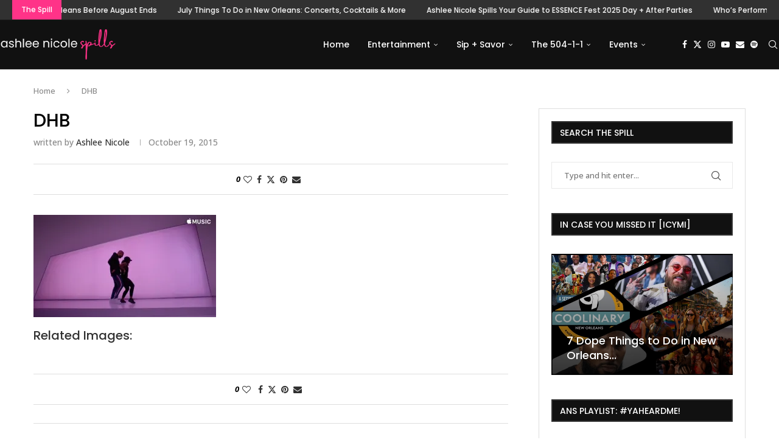

--- FILE ---
content_type: text/html; charset=UTF-8
request_url: http://www.ashleenicolespills.com/video-drake-hotline-bling/dhb/
body_size: 23008
content:
<!DOCTYPE html>
<html lang="en">
<head>
    <meta charset="UTF-8">
    <meta http-equiv="X-UA-Compatible" content="IE=edge">
    <meta name="viewport" content="width=device-width, initial-scale=1">
    <link rel="profile" href="https://gmpg.org/xfn/11"/>
    <link rel="alternate" type="application/rss+xml" title="Ashlee Nicole Spills RSS Feed"
          href="http://www.ashleenicolespills.com/feed/"/>
    <link rel="alternate" type="application/atom+xml" title="Ashlee Nicole Spills Atom Feed"
          href="http://www.ashleenicolespills.com/feed/atom/"/>
    <link rel="pingback" href="http://www.ashleenicolespills.com/xmlrpc.php"/>
    <!--[if lt IE 9]>
	<script src="http://www.ashleenicolespills.com/wp-content/themes/soledad/js/html5.js"></script>
	<![endif]-->
	<meta name='robots' content='index, follow, max-image-preview:large, max-snippet:-1, max-video-preview:-1' />
	<style>img:is([sizes="auto" i], [sizes^="auto," i]) { contain-intrinsic-size: 3000px 1500px }</style>
	
	<!-- This site is optimized with the Yoast SEO plugin v26.6 - https://yoast.com/wordpress/plugins/seo/ -->
	<title>DHB - Ashlee Nicole Spills</title>
	<link rel="canonical" href="http://www.ashleenicolespills.com/video-drake-hotline-bling/dhb/" />
	<meta property="og:locale" content="en_US" />
	<meta property="og:type" content="article" />
	<meta property="og:title" content="DHB - Ashlee Nicole Spills" />
	<meta property="og:description" content="Related Images:" />
	<meta property="og:url" content="http://www.ashleenicolespills.com/video-drake-hotline-bling/dhb/" />
	<meta property="og:site_name" content="Ashlee Nicole Spills" />
	<meta property="article:publisher" content="http://www.facebook.com/ashleenicolespills" />
	<meta property="og:image" content="http://www.ashleenicolespills.com/video-drake-hotline-bling/dhb" />
	<meta property="og:image:width" content="558" />
	<meta property="og:image:height" content="313" />
	<meta property="og:image:type" content="image/jpeg" />
	<meta name="twitter:card" content="summary_large_image" />
	<meta name="twitter:site" content="@anicolespills" />
	<script type="application/ld+json" class="yoast-schema-graph">{"@context":"https://schema.org","@graph":[{"@type":"WebPage","@id":"http://www.ashleenicolespills.com/video-drake-hotline-bling/dhb/","url":"http://www.ashleenicolespills.com/video-drake-hotline-bling/dhb/","name":"DHB - Ashlee Nicole Spills","isPartOf":{"@id":"http://www.ashleenicolespills.com/#website"},"primaryImageOfPage":{"@id":"http://www.ashleenicolespills.com/video-drake-hotline-bling/dhb/#primaryimage"},"image":{"@id":"http://www.ashleenicolespills.com/video-drake-hotline-bling/dhb/#primaryimage"},"thumbnailUrl":"https://i0.wp.com/www.ashleenicolespills.com/wp-content/uploads/2015/10/DHB.jpg?fit=558%2C313","datePublished":"2015-10-20T03:15:08+00:00","breadcrumb":{"@id":"http://www.ashleenicolespills.com/video-drake-hotline-bling/dhb/#breadcrumb"},"inLanguage":"en","potentialAction":[{"@type":"ReadAction","target":["http://www.ashleenicolespills.com/video-drake-hotline-bling/dhb/"]}]},{"@type":"ImageObject","inLanguage":"en","@id":"http://www.ashleenicolespills.com/video-drake-hotline-bling/dhb/#primaryimage","url":"https://i0.wp.com/www.ashleenicolespills.com/wp-content/uploads/2015/10/DHB.jpg?fit=558%2C313","contentUrl":"https://i0.wp.com/www.ashleenicolespills.com/wp-content/uploads/2015/10/DHB.jpg?fit=558%2C313"},{"@type":"BreadcrumbList","@id":"http://www.ashleenicolespills.com/video-drake-hotline-bling/dhb/#breadcrumb","itemListElement":[{"@type":"ListItem","position":1,"name":"Home","item":"http://www.ashleenicolespills.com/"},{"@type":"ListItem","position":2,"name":"Video | Drake &#8211; &#8220;Hotline Bling&#8221;","item":"https://www.ashleenicolespills.com/video-drake-hotline-bling/"},{"@type":"ListItem","position":3,"name":"DHB"}]},{"@type":"WebSite","@id":"http://www.ashleenicolespills.com/#website","url":"http://www.ashleenicolespills.com/","name":"Ashlee Nicole Spills","description":"Entertainment. Food. Events","publisher":{"@id":"http://www.ashleenicolespills.com/#/schema/person/95af9402b546792973e23bba1697fa80"},"potentialAction":[{"@type":"SearchAction","target":{"@type":"EntryPoint","urlTemplate":"http://www.ashleenicolespills.com/?s={search_term_string}"},"query-input":{"@type":"PropertyValueSpecification","valueRequired":true,"valueName":"search_term_string"}}],"inLanguage":"en"},{"@type":["Person","Organization"],"@id":"http://www.ashleenicolespills.com/#/schema/person/95af9402b546792973e23bba1697fa80","name":"Ashlee Nicole","image":{"@type":"ImageObject","inLanguage":"en","@id":"http://www.ashleenicolespills.com/#/schema/person/image/","url":"http://www.ashleenicolespills.com/wp-content/uploads/2023/03/ashlee-nicole.jpg","contentUrl":"http://www.ashleenicolespills.com/wp-content/uploads/2023/03/ashlee-nicole.jpg","width":1242,"height":1242,"caption":"Ashlee Nicole"},"logo":{"@id":"http://www.ashleenicolespills.com/#/schema/person/image/"},"description":"digital content creator.","sameAs":["http://www.ashleenicolespills.com","http://www.facebook.com/ashleenicolespills","https://x.com/http://www.twitter.com/anicolespills"]}]}</script>
	<!-- / Yoast SEO plugin. -->


<link rel='dns-prefetch' href='//secure.gravatar.com' />
<link rel='dns-prefetch' href='//stats.wp.com' />
<link rel='dns-prefetch' href='//fonts.googleapis.com' />
<link rel='dns-prefetch' href='//v0.wordpress.com' />
<link rel='preconnect' href='//i0.wp.com' />
<link rel='preconnect' href='//c0.wp.com' />
<link rel="alternate" type="application/rss+xml" title="Ashlee Nicole Spills &raquo; Feed" href="http://www.ashleenicolespills.com/feed/" />
<link rel="alternate" type="application/rss+xml" title="Ashlee Nicole Spills &raquo; Comments Feed" href="http://www.ashleenicolespills.com/comments/feed/" />
<link rel="alternate" type="text/calendar" title="Ashlee Nicole Spills &raquo; iCal Feed" href="http://www.ashleenicolespills.com/events/?ical=1" />
<link rel="alternate" type="application/rss+xml" title="Ashlee Nicole Spills &raquo; DHB Comments Feed" href="http://www.ashleenicolespills.com/video-drake-hotline-bling/dhb/feed/" />
<script type="text/javascript">
/* <![CDATA[ */
window._wpemojiSettings = {"baseUrl":"https:\/\/s.w.org\/images\/core\/emoji\/16.0.1\/72x72\/","ext":".png","svgUrl":"https:\/\/s.w.org\/images\/core\/emoji\/16.0.1\/svg\/","svgExt":".svg","source":{"concatemoji":"http:\/\/www.ashleenicolespills.com\/wp-includes\/js\/wp-emoji-release.min.js?ver=6.8.3"}};
/*! This file is auto-generated */
!function(s,n){var o,i,e;function c(e){try{var t={supportTests:e,timestamp:(new Date).valueOf()};sessionStorage.setItem(o,JSON.stringify(t))}catch(e){}}function p(e,t,n){e.clearRect(0,0,e.canvas.width,e.canvas.height),e.fillText(t,0,0);var t=new Uint32Array(e.getImageData(0,0,e.canvas.width,e.canvas.height).data),a=(e.clearRect(0,0,e.canvas.width,e.canvas.height),e.fillText(n,0,0),new Uint32Array(e.getImageData(0,0,e.canvas.width,e.canvas.height).data));return t.every(function(e,t){return e===a[t]})}function u(e,t){e.clearRect(0,0,e.canvas.width,e.canvas.height),e.fillText(t,0,0);for(var n=e.getImageData(16,16,1,1),a=0;a<n.data.length;a++)if(0!==n.data[a])return!1;return!0}function f(e,t,n,a){switch(t){case"flag":return n(e,"\ud83c\udff3\ufe0f\u200d\u26a7\ufe0f","\ud83c\udff3\ufe0f\u200b\u26a7\ufe0f")?!1:!n(e,"\ud83c\udde8\ud83c\uddf6","\ud83c\udde8\u200b\ud83c\uddf6")&&!n(e,"\ud83c\udff4\udb40\udc67\udb40\udc62\udb40\udc65\udb40\udc6e\udb40\udc67\udb40\udc7f","\ud83c\udff4\u200b\udb40\udc67\u200b\udb40\udc62\u200b\udb40\udc65\u200b\udb40\udc6e\u200b\udb40\udc67\u200b\udb40\udc7f");case"emoji":return!a(e,"\ud83e\udedf")}return!1}function g(e,t,n,a){var r="undefined"!=typeof WorkerGlobalScope&&self instanceof WorkerGlobalScope?new OffscreenCanvas(300,150):s.createElement("canvas"),o=r.getContext("2d",{willReadFrequently:!0}),i=(o.textBaseline="top",o.font="600 32px Arial",{});return e.forEach(function(e){i[e]=t(o,e,n,a)}),i}function t(e){var t=s.createElement("script");t.src=e,t.defer=!0,s.head.appendChild(t)}"undefined"!=typeof Promise&&(o="wpEmojiSettingsSupports",i=["flag","emoji"],n.supports={everything:!0,everythingExceptFlag:!0},e=new Promise(function(e){s.addEventListener("DOMContentLoaded",e,{once:!0})}),new Promise(function(t){var n=function(){try{var e=JSON.parse(sessionStorage.getItem(o));if("object"==typeof e&&"number"==typeof e.timestamp&&(new Date).valueOf()<e.timestamp+604800&&"object"==typeof e.supportTests)return e.supportTests}catch(e){}return null}();if(!n){if("undefined"!=typeof Worker&&"undefined"!=typeof OffscreenCanvas&&"undefined"!=typeof URL&&URL.createObjectURL&&"undefined"!=typeof Blob)try{var e="postMessage("+g.toString()+"("+[JSON.stringify(i),f.toString(),p.toString(),u.toString()].join(",")+"));",a=new Blob([e],{type:"text/javascript"}),r=new Worker(URL.createObjectURL(a),{name:"wpTestEmojiSupports"});return void(r.onmessage=function(e){c(n=e.data),r.terminate(),t(n)})}catch(e){}c(n=g(i,f,p,u))}t(n)}).then(function(e){for(var t in e)n.supports[t]=e[t],n.supports.everything=n.supports.everything&&n.supports[t],"flag"!==t&&(n.supports.everythingExceptFlag=n.supports.everythingExceptFlag&&n.supports[t]);n.supports.everythingExceptFlag=n.supports.everythingExceptFlag&&!n.supports.flag,n.DOMReady=!1,n.readyCallback=function(){n.DOMReady=!0}}).then(function(){return e}).then(function(){var e;n.supports.everything||(n.readyCallback(),(e=n.source||{}).concatemoji?t(e.concatemoji):e.wpemoji&&e.twemoji&&(t(e.twemoji),t(e.wpemoji)))}))}((window,document),window._wpemojiSettings);
/* ]]> */
</script>
<style id='wp-emoji-styles-inline-css' type='text/css'>

	img.wp-smiley, img.emoji {
		display: inline !important;
		border: none !important;
		box-shadow: none !important;
		height: 1em !important;
		width: 1em !important;
		margin: 0 0.07em !important;
		vertical-align: -0.1em !important;
		background: none !important;
		padding: 0 !important;
	}
</style>
<link rel='stylesheet' id='wp-block-library-css' href='https://c0.wp.com/c/6.8.3/wp-includes/css/dist/block-library/style.min.css' type='text/css' media='all' />
<style id='wp-block-library-theme-inline-css' type='text/css'>
.wp-block-audio :where(figcaption){color:#555;font-size:13px;text-align:center}.is-dark-theme .wp-block-audio :where(figcaption){color:#ffffffa6}.wp-block-audio{margin:0 0 1em}.wp-block-code{border:1px solid #ccc;border-radius:4px;font-family:Menlo,Consolas,monaco,monospace;padding:.8em 1em}.wp-block-embed :where(figcaption){color:#555;font-size:13px;text-align:center}.is-dark-theme .wp-block-embed :where(figcaption){color:#ffffffa6}.wp-block-embed{margin:0 0 1em}.blocks-gallery-caption{color:#555;font-size:13px;text-align:center}.is-dark-theme .blocks-gallery-caption{color:#ffffffa6}:root :where(.wp-block-image figcaption){color:#555;font-size:13px;text-align:center}.is-dark-theme :root :where(.wp-block-image figcaption){color:#ffffffa6}.wp-block-image{margin:0 0 1em}.wp-block-pullquote{border-bottom:4px solid;border-top:4px solid;color:currentColor;margin-bottom:1.75em}.wp-block-pullquote cite,.wp-block-pullquote footer,.wp-block-pullquote__citation{color:currentColor;font-size:.8125em;font-style:normal;text-transform:uppercase}.wp-block-quote{border-left:.25em solid;margin:0 0 1.75em;padding-left:1em}.wp-block-quote cite,.wp-block-quote footer{color:currentColor;font-size:.8125em;font-style:normal;position:relative}.wp-block-quote:where(.has-text-align-right){border-left:none;border-right:.25em solid;padding-left:0;padding-right:1em}.wp-block-quote:where(.has-text-align-center){border:none;padding-left:0}.wp-block-quote.is-large,.wp-block-quote.is-style-large,.wp-block-quote:where(.is-style-plain){border:none}.wp-block-search .wp-block-search__label{font-weight:700}.wp-block-search__button{border:1px solid #ccc;padding:.375em .625em}:where(.wp-block-group.has-background){padding:1.25em 2.375em}.wp-block-separator.has-css-opacity{opacity:.4}.wp-block-separator{border:none;border-bottom:2px solid;margin-left:auto;margin-right:auto}.wp-block-separator.has-alpha-channel-opacity{opacity:1}.wp-block-separator:not(.is-style-wide):not(.is-style-dots){width:100px}.wp-block-separator.has-background:not(.is-style-dots){border-bottom:none;height:1px}.wp-block-separator.has-background:not(.is-style-wide):not(.is-style-dots){height:2px}.wp-block-table{margin:0 0 1em}.wp-block-table td,.wp-block-table th{word-break:normal}.wp-block-table :where(figcaption){color:#555;font-size:13px;text-align:center}.is-dark-theme .wp-block-table :where(figcaption){color:#ffffffa6}.wp-block-video :where(figcaption){color:#555;font-size:13px;text-align:center}.is-dark-theme .wp-block-video :where(figcaption){color:#ffffffa6}.wp-block-video{margin:0 0 1em}:root :where(.wp-block-template-part.has-background){margin-bottom:0;margin-top:0;padding:1.25em 2.375em}
</style>
<style id='classic-theme-styles-inline-css' type='text/css'>
/*! This file is auto-generated */
.wp-block-button__link{color:#fff;background-color:#32373c;border-radius:9999px;box-shadow:none;text-decoration:none;padding:calc(.667em + 2px) calc(1.333em + 2px);font-size:1.125em}.wp-block-file__button{background:#32373c;color:#fff;text-decoration:none}
</style>
<style id='block-soledad-style-inline-css' type='text/css'>
.pchead-e-block{--pcborder-cl:#dedede;--pcaccent-cl:#6eb48c}.heading1-style-1>h1,.heading1-style-2>h1,.heading2-style-1>h2,.heading2-style-2>h2,.heading3-style-1>h3,.heading3-style-2>h3,.heading4-style-1>h4,.heading4-style-2>h4,.heading5-style-1>h5,.heading5-style-2>h5{padding-bottom:8px;border-bottom:1px solid var(--pcborder-cl);overflow:hidden}.heading1-style-2>h1,.heading2-style-2>h2,.heading3-style-2>h3,.heading4-style-2>h4,.heading5-style-2>h5{border-bottom-width:0;position:relative}.heading1-style-2>h1:before,.heading2-style-2>h2:before,.heading3-style-2>h3:before,.heading4-style-2>h4:before,.heading5-style-2>h5:before{content:'';width:50px;height:2px;bottom:0;left:0;z-index:2;background:var(--pcaccent-cl);position:absolute}.heading1-style-2>h1:after,.heading2-style-2>h2:after,.heading3-style-2>h3:after,.heading4-style-2>h4:after,.heading5-style-2>h5:after{content:'';width:100%;height:2px;bottom:0;left:20px;z-index:1;background:var(--pcborder-cl);position:absolute}.heading1-style-3>h1,.heading1-style-4>h1,.heading2-style-3>h2,.heading2-style-4>h2,.heading3-style-3>h3,.heading3-style-4>h3,.heading4-style-3>h4,.heading4-style-4>h4,.heading5-style-3>h5,.heading5-style-4>h5{position:relative;padding-left:20px}.heading1-style-3>h1:before,.heading1-style-4>h1:before,.heading2-style-3>h2:before,.heading2-style-4>h2:before,.heading3-style-3>h3:before,.heading3-style-4>h3:before,.heading4-style-3>h4:before,.heading4-style-4>h4:before,.heading5-style-3>h5:before,.heading5-style-4>h5:before{width:10px;height:100%;content:'';position:absolute;top:0;left:0;bottom:0;background:var(--pcaccent-cl)}.heading1-style-4>h1,.heading2-style-4>h2,.heading3-style-4>h3,.heading4-style-4>h4,.heading5-style-4>h5{padding:10px 20px;background:#f1f1f1}.heading1-style-5>h1,.heading2-style-5>h2,.heading3-style-5>h3,.heading4-style-5>h4,.heading5-style-5>h5{position:relative;z-index:1}.heading1-style-5>h1:before,.heading2-style-5>h2:before,.heading3-style-5>h3:before,.heading4-style-5>h4:before,.heading5-style-5>h5:before{content:"";position:absolute;left:0;bottom:0;width:200px;height:50%;transform:skew(-25deg) translateX(0);background:var(--pcaccent-cl);z-index:-1;opacity:.4}.heading1-style-6>h1,.heading2-style-6>h2,.heading3-style-6>h3,.heading4-style-6>h4,.heading5-style-6>h5{text-decoration:underline;text-underline-offset:2px;text-decoration-thickness:4px;text-decoration-color:var(--pcaccent-cl)}
</style>
<link rel='stylesheet' id='mediaelement-css' href='https://c0.wp.com/c/6.8.3/wp-includes/js/mediaelement/mediaelementplayer-legacy.min.css' type='text/css' media='all' />
<link rel='stylesheet' id='wp-mediaelement-css' href='https://c0.wp.com/c/6.8.3/wp-includes/js/mediaelement/wp-mediaelement.min.css' type='text/css' media='all' />
<style id='jetpack-sharing-buttons-style-inline-css' type='text/css'>
.jetpack-sharing-buttons__services-list{display:flex;flex-direction:row;flex-wrap:wrap;gap:0;list-style-type:none;margin:5px;padding:0}.jetpack-sharing-buttons__services-list.has-small-icon-size{font-size:12px}.jetpack-sharing-buttons__services-list.has-normal-icon-size{font-size:16px}.jetpack-sharing-buttons__services-list.has-large-icon-size{font-size:24px}.jetpack-sharing-buttons__services-list.has-huge-icon-size{font-size:36px}@media print{.jetpack-sharing-buttons__services-list{display:none!important}}.editor-styles-wrapper .wp-block-jetpack-sharing-buttons{gap:0;padding-inline-start:0}ul.jetpack-sharing-buttons__services-list.has-background{padding:1.25em 2.375em}
</style>
<style id='global-styles-inline-css' type='text/css'>
:root{--wp--preset--aspect-ratio--square: 1;--wp--preset--aspect-ratio--4-3: 4/3;--wp--preset--aspect-ratio--3-4: 3/4;--wp--preset--aspect-ratio--3-2: 3/2;--wp--preset--aspect-ratio--2-3: 2/3;--wp--preset--aspect-ratio--16-9: 16/9;--wp--preset--aspect-ratio--9-16: 9/16;--wp--preset--color--black: #000000;--wp--preset--color--cyan-bluish-gray: #abb8c3;--wp--preset--color--white: #ffffff;--wp--preset--color--pale-pink: #f78da7;--wp--preset--color--vivid-red: #cf2e2e;--wp--preset--color--luminous-vivid-orange: #ff6900;--wp--preset--color--luminous-vivid-amber: #fcb900;--wp--preset--color--light-green-cyan: #7bdcb5;--wp--preset--color--vivid-green-cyan: #00d084;--wp--preset--color--pale-cyan-blue: #8ed1fc;--wp--preset--color--vivid-cyan-blue: #0693e3;--wp--preset--color--vivid-purple: #9b51e0;--wp--preset--gradient--vivid-cyan-blue-to-vivid-purple: linear-gradient(135deg,rgba(6,147,227,1) 0%,rgb(155,81,224) 100%);--wp--preset--gradient--light-green-cyan-to-vivid-green-cyan: linear-gradient(135deg,rgb(122,220,180) 0%,rgb(0,208,130) 100%);--wp--preset--gradient--luminous-vivid-amber-to-luminous-vivid-orange: linear-gradient(135deg,rgba(252,185,0,1) 0%,rgba(255,105,0,1) 100%);--wp--preset--gradient--luminous-vivid-orange-to-vivid-red: linear-gradient(135deg,rgba(255,105,0,1) 0%,rgb(207,46,46) 100%);--wp--preset--gradient--very-light-gray-to-cyan-bluish-gray: linear-gradient(135deg,rgb(238,238,238) 0%,rgb(169,184,195) 100%);--wp--preset--gradient--cool-to-warm-spectrum: linear-gradient(135deg,rgb(74,234,220) 0%,rgb(151,120,209) 20%,rgb(207,42,186) 40%,rgb(238,44,130) 60%,rgb(251,105,98) 80%,rgb(254,248,76) 100%);--wp--preset--gradient--blush-light-purple: linear-gradient(135deg,rgb(255,206,236) 0%,rgb(152,150,240) 100%);--wp--preset--gradient--blush-bordeaux: linear-gradient(135deg,rgb(254,205,165) 0%,rgb(254,45,45) 50%,rgb(107,0,62) 100%);--wp--preset--gradient--luminous-dusk: linear-gradient(135deg,rgb(255,203,112) 0%,rgb(199,81,192) 50%,rgb(65,88,208) 100%);--wp--preset--gradient--pale-ocean: linear-gradient(135deg,rgb(255,245,203) 0%,rgb(182,227,212) 50%,rgb(51,167,181) 100%);--wp--preset--gradient--electric-grass: linear-gradient(135deg,rgb(202,248,128) 0%,rgb(113,206,126) 100%);--wp--preset--gradient--midnight: linear-gradient(135deg,rgb(2,3,129) 0%,rgb(40,116,252) 100%);--wp--preset--font-size--small: 12px;--wp--preset--font-size--medium: 20px;--wp--preset--font-size--large: 32px;--wp--preset--font-size--x-large: 42px;--wp--preset--font-size--normal: 14px;--wp--preset--font-size--huge: 42px;--wp--preset--spacing--20: 0.44rem;--wp--preset--spacing--30: 0.67rem;--wp--preset--spacing--40: 1rem;--wp--preset--spacing--50: 1.5rem;--wp--preset--spacing--60: 2.25rem;--wp--preset--spacing--70: 3.38rem;--wp--preset--spacing--80: 5.06rem;--wp--preset--shadow--natural: 6px 6px 9px rgba(0, 0, 0, 0.2);--wp--preset--shadow--deep: 12px 12px 50px rgba(0, 0, 0, 0.4);--wp--preset--shadow--sharp: 6px 6px 0px rgba(0, 0, 0, 0.2);--wp--preset--shadow--outlined: 6px 6px 0px -3px rgba(255, 255, 255, 1), 6px 6px rgba(0, 0, 0, 1);--wp--preset--shadow--crisp: 6px 6px 0px rgba(0, 0, 0, 1);}:where(.is-layout-flex){gap: 0.5em;}:where(.is-layout-grid){gap: 0.5em;}body .is-layout-flex{display: flex;}.is-layout-flex{flex-wrap: wrap;align-items: center;}.is-layout-flex > :is(*, div){margin: 0;}body .is-layout-grid{display: grid;}.is-layout-grid > :is(*, div){margin: 0;}:where(.wp-block-columns.is-layout-flex){gap: 2em;}:where(.wp-block-columns.is-layout-grid){gap: 2em;}:where(.wp-block-post-template.is-layout-flex){gap: 1.25em;}:where(.wp-block-post-template.is-layout-grid){gap: 1.25em;}.has-black-color{color: var(--wp--preset--color--black) !important;}.has-cyan-bluish-gray-color{color: var(--wp--preset--color--cyan-bluish-gray) !important;}.has-white-color{color: var(--wp--preset--color--white) !important;}.has-pale-pink-color{color: var(--wp--preset--color--pale-pink) !important;}.has-vivid-red-color{color: var(--wp--preset--color--vivid-red) !important;}.has-luminous-vivid-orange-color{color: var(--wp--preset--color--luminous-vivid-orange) !important;}.has-luminous-vivid-amber-color{color: var(--wp--preset--color--luminous-vivid-amber) !important;}.has-light-green-cyan-color{color: var(--wp--preset--color--light-green-cyan) !important;}.has-vivid-green-cyan-color{color: var(--wp--preset--color--vivid-green-cyan) !important;}.has-pale-cyan-blue-color{color: var(--wp--preset--color--pale-cyan-blue) !important;}.has-vivid-cyan-blue-color{color: var(--wp--preset--color--vivid-cyan-blue) !important;}.has-vivid-purple-color{color: var(--wp--preset--color--vivid-purple) !important;}.has-black-background-color{background-color: var(--wp--preset--color--black) !important;}.has-cyan-bluish-gray-background-color{background-color: var(--wp--preset--color--cyan-bluish-gray) !important;}.has-white-background-color{background-color: var(--wp--preset--color--white) !important;}.has-pale-pink-background-color{background-color: var(--wp--preset--color--pale-pink) !important;}.has-vivid-red-background-color{background-color: var(--wp--preset--color--vivid-red) !important;}.has-luminous-vivid-orange-background-color{background-color: var(--wp--preset--color--luminous-vivid-orange) !important;}.has-luminous-vivid-amber-background-color{background-color: var(--wp--preset--color--luminous-vivid-amber) !important;}.has-light-green-cyan-background-color{background-color: var(--wp--preset--color--light-green-cyan) !important;}.has-vivid-green-cyan-background-color{background-color: var(--wp--preset--color--vivid-green-cyan) !important;}.has-pale-cyan-blue-background-color{background-color: var(--wp--preset--color--pale-cyan-blue) !important;}.has-vivid-cyan-blue-background-color{background-color: var(--wp--preset--color--vivid-cyan-blue) !important;}.has-vivid-purple-background-color{background-color: var(--wp--preset--color--vivid-purple) !important;}.has-black-border-color{border-color: var(--wp--preset--color--black) !important;}.has-cyan-bluish-gray-border-color{border-color: var(--wp--preset--color--cyan-bluish-gray) !important;}.has-white-border-color{border-color: var(--wp--preset--color--white) !important;}.has-pale-pink-border-color{border-color: var(--wp--preset--color--pale-pink) !important;}.has-vivid-red-border-color{border-color: var(--wp--preset--color--vivid-red) !important;}.has-luminous-vivid-orange-border-color{border-color: var(--wp--preset--color--luminous-vivid-orange) !important;}.has-luminous-vivid-amber-border-color{border-color: var(--wp--preset--color--luminous-vivid-amber) !important;}.has-light-green-cyan-border-color{border-color: var(--wp--preset--color--light-green-cyan) !important;}.has-vivid-green-cyan-border-color{border-color: var(--wp--preset--color--vivid-green-cyan) !important;}.has-pale-cyan-blue-border-color{border-color: var(--wp--preset--color--pale-cyan-blue) !important;}.has-vivid-cyan-blue-border-color{border-color: var(--wp--preset--color--vivid-cyan-blue) !important;}.has-vivid-purple-border-color{border-color: var(--wp--preset--color--vivid-purple) !important;}.has-vivid-cyan-blue-to-vivid-purple-gradient-background{background: var(--wp--preset--gradient--vivid-cyan-blue-to-vivid-purple) !important;}.has-light-green-cyan-to-vivid-green-cyan-gradient-background{background: var(--wp--preset--gradient--light-green-cyan-to-vivid-green-cyan) !important;}.has-luminous-vivid-amber-to-luminous-vivid-orange-gradient-background{background: var(--wp--preset--gradient--luminous-vivid-amber-to-luminous-vivid-orange) !important;}.has-luminous-vivid-orange-to-vivid-red-gradient-background{background: var(--wp--preset--gradient--luminous-vivid-orange-to-vivid-red) !important;}.has-very-light-gray-to-cyan-bluish-gray-gradient-background{background: var(--wp--preset--gradient--very-light-gray-to-cyan-bluish-gray) !important;}.has-cool-to-warm-spectrum-gradient-background{background: var(--wp--preset--gradient--cool-to-warm-spectrum) !important;}.has-blush-light-purple-gradient-background{background: var(--wp--preset--gradient--blush-light-purple) !important;}.has-blush-bordeaux-gradient-background{background: var(--wp--preset--gradient--blush-bordeaux) !important;}.has-luminous-dusk-gradient-background{background: var(--wp--preset--gradient--luminous-dusk) !important;}.has-pale-ocean-gradient-background{background: var(--wp--preset--gradient--pale-ocean) !important;}.has-electric-grass-gradient-background{background: var(--wp--preset--gradient--electric-grass) !important;}.has-midnight-gradient-background{background: var(--wp--preset--gradient--midnight) !important;}.has-small-font-size{font-size: var(--wp--preset--font-size--small) !important;}.has-medium-font-size{font-size: var(--wp--preset--font-size--medium) !important;}.has-large-font-size{font-size: var(--wp--preset--font-size--large) !important;}.has-x-large-font-size{font-size: var(--wp--preset--font-size--x-large) !important;}
:where(.wp-block-post-template.is-layout-flex){gap: 1.25em;}:where(.wp-block-post-template.is-layout-grid){gap: 1.25em;}
:where(.wp-block-columns.is-layout-flex){gap: 2em;}:where(.wp-block-columns.is-layout-grid){gap: 2em;}
:root :where(.wp-block-pullquote){font-size: 1.5em;line-height: 1.6;}
</style>
<link rel='stylesheet' id='penci-fonts-css' href='https://fonts.googleapis.com/css?family=Poppins%3A300%2C300italic%2C400%2C400italic%2C500%2C500italic%2C700%2C700italic%2C800%2C800italic%7COpen+Sans%3A300%2C300italic%2C400%2C400italic%2C500%2C500italic%2C700%2C700italic%2C800%2C800italic%7CMontserrat%3A300%2C300italic%2C400%2C400italic%2C500%2C500italic%2C600%2C600italic%2C700%2C700italic%2C800%2C800italic%26subset%3Dlatin%2Ccyrillic%2Ccyrillic-ext%2Cgreek%2Cgreek-ext%2Clatin-ext&#038;display=swap&#038;ver=8.7.0' type='text/css' media='' />
<link rel='stylesheet' id='penci-main-style-css' href='http://www.ashleenicolespills.com/wp-content/themes/soledad/main.css?ver=8.7.0' type='text/css' media='all' />
<link rel='stylesheet' id='penci-swiper-bundle-css' href='http://www.ashleenicolespills.com/wp-content/themes/soledad/css/swiper-bundle.min.css?ver=8.7.0' type='text/css' media='all' />
<link rel='stylesheet' id='penci-font-awesomeold-css' href='http://www.ashleenicolespills.com/wp-content/themes/soledad/css/font-awesome.4.7.0.swap.min.css?ver=4.7.0' type='text/css' media='all' />
<link rel='stylesheet' id='penci_icon-css' href='http://www.ashleenicolespills.com/wp-content/themes/soledad/css/penci-icon.css?ver=8.7.0' type='text/css' media='all' />
<link rel='stylesheet' id='penci_style-css' href='http://www.ashleenicolespills.com/wp-content/themes/soledad/style.css?ver=8.7.0' type='text/css' media='all' />
<link rel='stylesheet' id='penci_social_counter-css' href='http://www.ashleenicolespills.com/wp-content/themes/soledad/css/social-counter.css?ver=8.7.0' type='text/css' media='all' />
<script type="text/javascript" src="https://c0.wp.com/c/6.8.3/wp-includes/js/jquery/jquery.min.js" id="jquery-core-js"></script>
<script type="text/javascript" src="https://c0.wp.com/c/6.8.3/wp-includes/js/jquery/jquery-migrate.min.js" id="jquery-migrate-js"></script>
<link rel="https://api.w.org/" href="http://www.ashleenicolespills.com/wp-json/" /><link rel="alternate" title="JSON" type="application/json" href="http://www.ashleenicolespills.com/wp-json/wp/v2/media/1434" /><link rel="EditURI" type="application/rsd+xml" title="RSD" href="http://www.ashleenicolespills.com/xmlrpc.php?rsd" />
<meta name="generator" content="WordPress 6.8.3" />
<meta name="generator" content="Soledad 8.7.0" />
<link rel='shortlink' href='https://wp.me/a7qs0W-n8' />
<link rel="alternate" title="oEmbed (JSON)" type="application/json+oembed" href="http://www.ashleenicolespills.com/wp-json/oembed/1.0/embed?url=http%3A%2F%2Fwww.ashleenicolespills.com%2Fvideo-drake-hotline-bling%2Fdhb%2F" />
<link rel="alternate" title="oEmbed (XML)" type="text/xml+oembed" href="http://www.ashleenicolespills.com/wp-json/oembed/1.0/embed?url=http%3A%2F%2Fwww.ashleenicolespills.com%2Fvideo-drake-hotline-bling%2Fdhb%2F&#038;format=xml" />
<meta name="tec-api-version" content="v1"><meta name="tec-api-origin" content="http://www.ashleenicolespills.com"><link rel="alternate" href="http://www.ashleenicolespills.com/wp-json/tribe/events/v1/" />	<style>img#wpstats{display:none}</style>
		<style id="penci-custom-style" type="text/css">body{ --pcbg-cl: #fff; --pctext-cl: #313131; --pcborder-cl: #dedede; --pcheading-cl: #313131; --pcmeta-cl: #888888; --pcaccent-cl: #6eb48c; --pcbody-font: 'PT Serif', serif; --pchead-font: 'Raleway', sans-serif; --pchead-wei: bold; --pcava_bdr:10px;--pcajs_fvw:470px;--pcajs_fvmw:220px; } .single.penci-body-single-style-5 #header, .single.penci-body-single-style-6 #header, .single.penci-body-single-style-10 #header, .single.penci-body-single-style-5 .pc-wrapbuilder-header, .single.penci-body-single-style-6 .pc-wrapbuilder-header, .single.penci-body-single-style-10 .pc-wrapbuilder-header { --pchd-mg: 40px; } .fluid-width-video-wrapper > div { position: absolute; left: 0; right: 0; top: 0; width: 100%; height: 100%; } .yt-video-place { position: relative; text-align: center; } .yt-video-place.embed-responsive .start-video { display: block; top: 0; left: 0; bottom: 0; right: 0; position: absolute; transform: none; } .yt-video-place.embed-responsive .start-video img { margin: 0; padding: 0; top: 50%; display: inline-block; position: absolute; left: 50%; transform: translate(-50%, -50%); width: 68px; height: auto; } .mfp-bg { top: 0; left: 0; width: 100%; height: 100%; z-index: 9999999; overflow: hidden; position: fixed; background: #0b0b0b; opacity: .8; filter: alpha(opacity=80) } .mfp-wrap { top: 0; left: 0; width: 100%; height: 100%; z-index: 9999999; position: fixed; outline: none !important; -webkit-backface-visibility: hidden } body { --pchead-font: 'Poppins', sans-serif; } body { --pcbody-font: 'Open Sans', sans-serif; } p{ line-height: 1.8; } #main #bbpress-forums .bbp-login-form fieldset.bbp-form select, #main #bbpress-forums .bbp-login-form .bbp-form input[type="password"], #main #bbpress-forums .bbp-login-form .bbp-form input[type="text"], .penci-login-register input[type="email"], .penci-login-register input[type="text"], .penci-login-register input[type="password"], .penci-login-register input[type="number"], body, textarea, #respond textarea, .widget input[type="text"], .widget input[type="email"], .widget input[type="date"], .widget input[type="number"], .wpcf7 textarea, .mc4wp-form input, #respond input, div.wpforms-container .wpforms-form.wpforms-form input[type=date], div.wpforms-container .wpforms-form.wpforms-form input[type=datetime], div.wpforms-container .wpforms-form.wpforms-form input[type=datetime-local], div.wpforms-container .wpforms-form.wpforms-form input[type=email], div.wpforms-container .wpforms-form.wpforms-form input[type=month], div.wpforms-container .wpforms-form.wpforms-form input[type=number], div.wpforms-container .wpforms-form.wpforms-form input[type=password], div.wpforms-container .wpforms-form.wpforms-form input[type=range], div.wpforms-container .wpforms-form.wpforms-form input[type=search], div.wpforms-container .wpforms-form.wpforms-form input[type=tel], div.wpforms-container .wpforms-form.wpforms-form input[type=text], div.wpforms-container .wpforms-form.wpforms-form input[type=time], div.wpforms-container .wpforms-form.wpforms-form input[type=url], div.wpforms-container .wpforms-form.wpforms-form input[type=week], div.wpforms-container .wpforms-form.wpforms-form select, div.wpforms-container .wpforms-form.wpforms-form textarea, .wpcf7 input, form.pc-searchform input.search-input, ul.homepage-featured-boxes .penci-fea-in h4, .widget.widget_categories ul li span.category-item-count, .about-widget .about-me-heading, .widget ul.side-newsfeed li .side-item .side-item-text .side-item-meta { font-weight: 500 } .header-slogan .header-slogan-text{ font-family: 'Montserrat', sans-serif; } #navigation .menu > li > a, #navigation ul.menu ul.sub-menu li > a, .navigation ul.menu ul.sub-menu li > a, .penci-menu-hbg .menu li a, #sidebar-nav .menu li a { font-family: 'Poppins', sans-serif; font-weight: normal; } .penci-hide-tagupdated{ display: none !important; } .header-slogan .header-slogan-text { font-style:normal; } .header-slogan .header-slogan-text { font-size:20px; } body { --pchead-wei: 500; } .featured-area.featured-style-42 .item-inner-content, .featured-style-41 .swiper-slide, .slider-40-wrapper .nav-thumb-creative .thumb-container:after,.penci-slider44-t-item:before,.penci-slider44-main-wrapper .item, .featured-area .penci-image-holder, .featured-area .penci-slider4-overlay, .featured-area .penci-slide-overlay .overlay-link, .featured-style-29 .featured-slider-overlay, .penci-slider38-overlay{ border-radius: ; -webkit-border-radius: ; } .penci-featured-content-right:before{ border-top-right-radius: ; border-bottom-right-radius: ; } .penci-flat-overlay .penci-slide-overlay .penci-mag-featured-content:before{ border-bottom-left-radius: ; border-bottom-right-radius: ; } .container-single .post-image{ border-radius: ; -webkit-border-radius: ; } .penci-mega-post-inner, .penci-mega-thumbnail .penci-image-holder{ border-radius: ; -webkit-border-radius: ; } #navigation .menu > li > a, #navigation ul.menu ul.sub-menu li > a, .navigation ul.menu ul.sub-menu li > a, .penci-menu-hbg .menu li a, #sidebar-nav .menu li a, #navigation .penci-megamenu .penci-mega-child-categories a, .navigation .penci-megamenu .penci-mega-child-categories a{ font-weight: 500; } #logo a { max-width:250px; width: 100%; } @media only screen and (max-width: 960px) and (min-width: 768px){ #logo img{ max-width: 100%; } } @media only screen and (min-width: 1170px){.inner-header #logo img{ width: auto; height:80px; }} @media only screen and (min-width: 960px){.is-sticky #navigation.penci-logo-overflow.header-10 #logo a, .is-sticky #navigation.penci-logo-overflow.header-11 #logo a{ max-width:250px; }} .wp-caption p.wp-caption-text, .penci-featured-caption { position: static; background: none; padding: 11px 0 0; color: #888; } .wp-caption:hover p.wp-caption-text, .post-image:hover .penci-featured-caption{ opacity: 1; transform: none; -webkit-transform: none; } .wp-caption p.wp-caption-text, .penci-featured-caption { font-style: normal; } .editor-styles-wrapper, body:not(.pcdm-enable){ color: #000000; } .editor-styles-wrapper, body{ --pcaccent-cl: #ff3388; } .penci-menuhbg-toggle:hover .lines-button:after, .penci-menuhbg-toggle:hover .penci-lines:before, .penci-menuhbg-toggle:hover .penci-lines:after,.tags-share-box.tags-share-box-s2 .post-share-plike,.penci-video_playlist .penci-playlist-title,.pencisc-column-2.penci-video_playlist .penci-video-nav .playlist-panel-item, .pencisc-column-1.penci-video_playlist .penci-video-nav .playlist-panel-item,.penci-video_playlist .penci-custom-scroll::-webkit-scrollbar-thumb, .pencisc-button, .post-entry .pencisc-button, .penci-dropcap-box, .penci-dropcap-circle, .penci-login-register input[type="submit"]:hover, .penci-ld .penci-ldin:before, .penci-ldspinner > div{ background: #ff3388; } a, .post-entry .penci-portfolio-filter ul li a:hover, .penci-portfolio-filter ul li a:hover, .penci-portfolio-filter ul li.active a, .post-entry .penci-portfolio-filter ul li.active a, .penci-countdown .countdown-amount, .archive-box h1, .post-entry a, .container.penci-breadcrumb span a:hover,.container.penci-breadcrumb a:hover, .post-entry blockquote:before, .post-entry blockquote cite, .post-entry blockquote .author, .wpb_text_column blockquote:before, .wpb_text_column blockquote cite, .wpb_text_column blockquote .author, .penci-pagination a:hover, ul.penci-topbar-menu > li a:hover, div.penci-topbar-menu > ul > li a:hover, .penci-recipe-heading a.penci-recipe-print,.penci-review-metas .penci-review-btnbuy, .main-nav-social a:hover, .widget-social .remove-circle a:hover i, .penci-recipe-index .cat > a.penci-cat-name, #bbpress-forums li.bbp-body ul.forum li.bbp-forum-info a:hover, #bbpress-forums li.bbp-body ul.topic li.bbp-topic-title a:hover, #bbpress-forums li.bbp-body ul.forum li.bbp-forum-info .bbp-forum-content a, #bbpress-forums li.bbp-body ul.topic p.bbp-topic-meta a, #bbpress-forums .bbp-breadcrumb a:hover, #bbpress-forums .bbp-forum-freshness a:hover, #bbpress-forums .bbp-topic-freshness a:hover, #buddypress ul.item-list li div.item-title a, #buddypress ul.item-list li h4 a, #buddypress .activity-header a:first-child, #buddypress .comment-meta a:first-child, #buddypress .acomment-meta a:first-child, div.bbp-template-notice a:hover, .penci-menu-hbg .menu li a .indicator:hover, .penci-menu-hbg .menu li a:hover, #sidebar-nav .menu li a:hover, .penci-rlt-popup .rltpopup-meta .rltpopup-title:hover, .penci-video_playlist .penci-video-playlist-item .penci-video-title:hover, .penci_list_shortcode li:before, .penci-dropcap-box-outline, .penci-dropcap-circle-outline, .penci-dropcap-regular, .penci-dropcap-bold{ color: #ff3388; } .penci-home-popular-post ul.slick-dots li button:hover, .penci-home-popular-post ul.slick-dots li.slick-active button, .post-entry blockquote .author span:after, .error-image:after, .error-404 .go-back-home a:after, .penci-header-signup-form, .woocommerce span.onsale, .woocommerce #respond input#submit:hover, .woocommerce a.button:hover, .woocommerce button.button:hover, .woocommerce input.button:hover, .woocommerce nav.woocommerce-pagination ul li span.current, .woocommerce div.product .entry-summary div[itemprop="description"]:before, .woocommerce div.product .entry-summary div[itemprop="description"] blockquote .author span:after, .woocommerce div.product .woocommerce-tabs #tab-description blockquote .author span:after, .woocommerce #respond input#submit.alt:hover, .woocommerce a.button.alt:hover, .woocommerce button.button.alt:hover, .woocommerce input.button.alt:hover, .pcheader-icon.shoping-cart-icon > a > span, #penci-demobar .buy-button, #penci-demobar .buy-button:hover, .penci-recipe-heading a.penci-recipe-print:hover,.penci-review-metas .penci-review-btnbuy:hover, .penci-review-process span, .penci-review-score-total, #navigation.menu-style-2 ul.menu ul.sub-menu:before, #navigation.menu-style-2 .menu ul ul.sub-menu:before, .penci-go-to-top-floating, .post-entry.blockquote-style-2 blockquote:before, #bbpress-forums #bbp-search-form .button, #bbpress-forums #bbp-search-form .button:hover, .wrapper-boxed .bbp-pagination-links span.current, #bbpress-forums #bbp_reply_submit:hover, #bbpress-forums #bbp_topic_submit:hover,#main .bbp-login-form .bbp-submit-wrapper button[type="submit"]:hover, #buddypress .dir-search input[type=submit], #buddypress .groups-members-search input[type=submit], #buddypress button:hover, #buddypress a.button:hover, #buddypress a.button:focus, #buddypress input[type=button]:hover, #buddypress input[type=reset]:hover, #buddypress ul.button-nav li a:hover, #buddypress ul.button-nav li.current a, #buddypress div.generic-button a:hover, #buddypress .comment-reply-link:hover, #buddypress input[type=submit]:hover, #buddypress div.pagination .pagination-links .current, #buddypress div.item-list-tabs ul li.selected a, #buddypress div.item-list-tabs ul li.current a, #buddypress div.item-list-tabs ul li a:hover, #buddypress table.notifications thead tr, #buddypress table.notifications-settings thead tr, #buddypress table.profile-settings thead tr, #buddypress table.profile-fields thead tr, #buddypress table.wp-profile-fields thead tr, #buddypress table.messages-notices thead tr, #buddypress table.forum thead tr, #buddypress input[type=submit] { background-color: #ff3388; } .penci-pagination ul.page-numbers li span.current, #comments_pagination span { color: #fff; background: #ff3388; border-color: #ff3388; } .footer-instagram h4.footer-instagram-title > span:before, .woocommerce nav.woocommerce-pagination ul li span.current, .penci-pagination.penci-ajax-more a.penci-ajax-more-button:hover, .penci-recipe-heading a.penci-recipe-print:hover,.penci-review-metas .penci-review-btnbuy:hover, .home-featured-cat-content.style-14 .magcat-padding:before, .wrapper-boxed .bbp-pagination-links span.current, #buddypress .dir-search input[type=submit], #buddypress .groups-members-search input[type=submit], #buddypress button:hover, #buddypress a.button:hover, #buddypress a.button:focus, #buddypress input[type=button]:hover, #buddypress input[type=reset]:hover, #buddypress ul.button-nav li a:hover, #buddypress ul.button-nav li.current a, #buddypress div.generic-button a:hover, #buddypress .comment-reply-link:hover, #buddypress input[type=submit]:hover, #buddypress div.pagination .pagination-links .current, #buddypress input[type=submit], form.pc-searchform.penci-hbg-search-form input.search-input:hover, form.pc-searchform.penci-hbg-search-form input.search-input:focus, .penci-dropcap-box-outline, .penci-dropcap-circle-outline { border-color: #ff3388; } .woocommerce .woocommerce-error, .woocommerce .woocommerce-info, .woocommerce .woocommerce-message { border-top-color: #ff3388; } .penci-slider ol.penci-control-nav li a.penci-active, .penci-slider ol.penci-control-nav li a:hover, .penci-related-carousel .penci-owl-dot.active span, .penci-owl-carousel-slider .penci-owl-dot.active span{ border-color: #ff3388; background-color: #ff3388; } .woocommerce .woocommerce-message:before, .woocommerce form.checkout table.shop_table .order-total .amount, .woocommerce ul.products li.product .price ins, .woocommerce ul.products li.product .price, .woocommerce div.product p.price ins, .woocommerce div.product span.price ins, .woocommerce div.product p.price, .woocommerce div.product .entry-summary div[itemprop="description"] blockquote:before, .woocommerce div.product .woocommerce-tabs #tab-description blockquote:before, .woocommerce div.product .entry-summary div[itemprop="description"] blockquote cite, .woocommerce div.product .entry-summary div[itemprop="description"] blockquote .author, .woocommerce div.product .woocommerce-tabs #tab-description blockquote cite, .woocommerce div.product .woocommerce-tabs #tab-description blockquote .author, .woocommerce div.product .product_meta > span a:hover, .woocommerce div.product .woocommerce-tabs ul.tabs li.active, .woocommerce ul.cart_list li .amount, .woocommerce ul.product_list_widget li .amount, .woocommerce table.shop_table td.product-name a:hover, .woocommerce table.shop_table td.product-price span, .woocommerce table.shop_table td.product-subtotal span, .woocommerce-cart .cart-collaterals .cart_totals table td .amount, .woocommerce .woocommerce-info:before, .woocommerce div.product span.price, .penci-container-inside.penci-breadcrumb span a:hover,.penci-container-inside.penci-breadcrumb a:hover { color: #ff3388; } .standard-content .penci-more-link.penci-more-link-button a.more-link, .penci-readmore-btn.penci-btn-make-button a, .penci-featured-cat-seemore.penci-btn-make-button a{ background-color: #ff3388; color: #fff; } .penci-vernav-toggle:before{ border-top-color: #ff3388; color: #fff; } .penci-pagination.penci-ajax-more a.penci-ajax-more-button{ color: #000000; } .penci-pagination.penci-ajax-more a.penci-ajax-more-button:hover{ color: #ff3388; } ul.homepage-featured-boxes .penci-fea-in h4 span span, ul.homepage-featured-boxes .penci-fea-in.boxes-style-3 h4 span span { font-size: 1px; } .headline-title { background-color: #ff3388; } .headline-title.nticker-style-2:after, .headline-title.nticker-style-4:after{ border-color: #ff3388; } .headline-title { color: #ffffff; } a.penci-topbar-post-title:hover { color: #e91e63; } a.penci-topbar-post-title { text-transform: none; } .headline-title { text-transform: none; } .penci-topbar-trending{ max-width: 1400px; } ul.penci-topbar-menu > li a:hover, div.penci-topbar-menu > ul > li a:hover { color: #e91e63; } .penci-topbar-social a:hover { color: #e91e63; } #penci-login-popup:before{ opacity: ; } @media only screen and (max-width: 767px){ .penci-top-bar .pctopbar-item.penci-wtopbar-menu { display: none; } } @media only screen and (max-width: 767px){ .penci-top-bar .pctopbar-item.penci-topbar-social { display: none; } } #header .inner-header { background-color: #ffffff; background-image: none; } #navigation, .show-search { background: #111111; } @media only screen and (min-width: 960px){ #navigation.header-11 > .container { background: #111111; }} #navigation ul.menu > li > a:before, #navigation .menu > ul > li > a:before{ content: none; } .header-slogan .header-slogan-text:before, .header-slogan .header-slogan-text:after{ content: none; } .navigation, .navigation.header-layout-bottom, #navigation, #navigation.header-layout-bottom { border-color: #212121; } .navigation .menu > li > a, .navigation .menu .sub-menu li a, #navigation .menu > li > a, #navigation .menu .sub-menu li a { color: #ffffff; } .navigation .menu > li > a:hover, .navigation .menu li.current-menu-item > a, .navigation .menu > li.current_page_item > a, .navigation .menu > li:hover > a, .navigation .menu > li.current-menu-ancestor > a, .navigation .menu > li.current-menu-item > a, .navigation .menu .sub-menu li a:hover, .navigation .menu .sub-menu li.current-menu-item > a, .navigation .sub-menu li:hover > a, #navigation .menu > li > a:hover, #navigation .menu li.current-menu-item > a, #navigation .menu > li.current_page_item > a, #navigation .menu > li:hover > a, #navigation .menu > li.current-menu-ancestor > a, #navigation .menu > li.current-menu-item > a, #navigation .menu .sub-menu li a:hover, #navigation .menu .sub-menu li.current-menu-item > a, #navigation .sub-menu li:hover > a { color: #ff3388; } .navigation ul.menu > li > a:before, .navigation .menu > ul > li > a:before, #navigation ul.menu > li > a:before, #navigation .menu > ul > li > a:before { background: #ff3388; } .navigation .menu ul.sub-menu li .pcmis-2 .penci-mega-post a:hover, .navigation .penci-megamenu .penci-mega-child-categories a.cat-active, .navigation .menu .penci-megamenu .penci-mega-child-categories a:hover, .navigation .menu .penci-megamenu .penci-mega-latest-posts .penci-mega-post a:hover, #navigation .menu ul.sub-menu li .pcmis-2 .penci-mega-post a:hover, #navigation .penci-megamenu .penci-mega-child-categories a.cat-active, #navigation .menu .penci-megamenu .penci-mega-child-categories a:hover, #navigation .menu .penci-megamenu .penci-mega-latest-posts .penci-mega-post a:hover { color: #ff3388; } #navigation .penci-megamenu .penci-mega-thumbnail .mega-cat-name { background: #ff3388; } #navigation .menu > li > a, #navigation ul.menu ul.sub-menu li > a, .navigation ul.menu ul.sub-menu li > a, #navigation .penci-megamenu .penci-mega-child-categories a, .navigation .penci-megamenu .penci-mega-child-categories a{ text-transform: none; } #navigation .penci-megamenu .post-mega-title a{ text-transform: uppercase; } #navigation ul.menu > li > a, #navigation .menu > ul > li > a { font-size: 14px; } #navigation .penci-megamenu .post-mega-title a, .pc-builder-element .navigation .penci-megamenu .penci-content-megamenu .penci-mega-latest-posts .penci-mega-post .post-mega-title a{ text-transform: none; } #navigation .menu .sub-menu li a { color: #111111; } #navigation .menu .sub-menu li a:hover, #navigation .menu .sub-menu li.current-menu-item > a, #navigation .sub-menu li:hover > a { color: #ff3388; } #navigation.menu-style-2 ul.menu ul.sub-menu:before, #navigation.menu-style-2 .menu ul ul.sub-menu:before { background-color: #ff3388; } .top-search-classes a.cart-contents, .pcheader-icon > a, #navigation .button-menu-mobile,.top-search-classes > a, #navigation #penci-header-bookmark > a { color: #ffffff; } #navigation .button-menu-mobile svg { fill: #ffffff; } .show-search form.pc-searchform input.search-input::-webkit-input-placeholder{ color: #ffffff; } .show-search form.pc-searchform input.search-input:-moz-placeholder { color: #ffffff; opacity: 1;} .show-search form.pc-searchform input.search-input::-moz-placeholder {color: #ffffff; opacity: 1; } .show-search form.pc-searchform input.search-input:-ms-input-placeholder { color: #ffffff; } .penci-search-form form input.search-input::-webkit-input-placeholder{ color: #ffffff; } .penci-search-form form input.search-input:-moz-placeholder { color: #ffffff; opacity: 1;} .penci-search-form form input.search-input::-moz-placeholder {color: #ffffff; opacity: 1; } .penci-search-form form input.search-input:-ms-input-placeholder { color: #ffffff; } .show-search form.pc-searchform input.search-input,.penci-search-form form input.search-input{ color: #ffffff; } .show-search a.close-search { color: #ffffff; } .header-search-style-overlay .show-search a.close-search { color: #ffffff; } .header-search-style-default .pcajx-search-loading.show-search .penci-search-form form button:before {border-left-color: #ffffff;} .show-search form.pc-searchform input.search-input::-webkit-input-placeholder{ color: #ffffff; } .show-search form.pc-searchform input.search-input:-moz-placeholder { color: #ffffff; opacity: 1;} .show-search form.pc-searchform input.search-input::-moz-placeholder {color: #ffffff; opacity: 1; } .show-search form.pc-searchform input.search-input:-ms-input-placeholder { color: #ffffff; } .penci-search-form form input.search-input::-webkit-input-placeholder{ color: #ffffff; } .penci-search-form form input.search-input:-moz-placeholder { color: #ffffff; opacity: 1;} .penci-search-form form input.search-input::-moz-placeholder {color: #ffffff; opacity: 1; } .penci-search-form form input.search-input:-ms-input-placeholder { color: #ffffff; } .show-search form.pc-searchform input.search-input,.penci-search-form form input.search-input{ color: #ffffff; } .penci-featured-content .feat-text h3 a, .featured-style-35 .feat-text-right h3 a, .featured-style-4 .penci-featured-content .feat-text h3 a, .penci-mag-featured-content h3 a, .pencislider-container .pencislider-content .pencislider-title { text-transform: none; } .penci-header-signup-form { padding-top: px; padding-bottom: px; } .penci-header-signup-form { background-color: #e91e63; } .header-social a i, .main-nav-social a { color: #ffffff; } .header-social a:hover i, .main-nav-social a:hover, .penci-menuhbg-toggle:hover .lines-button:after, .penci-menuhbg-toggle:hover .penci-lines:before, .penci-menuhbg-toggle:hover .penci-lines:after { color: #ff3388; } #sidebar-nav .menu li a:hover, .header-social.sidebar-nav-social a:hover i, #sidebar-nav .menu li a .indicator:hover, #sidebar-nav .menu .sub-menu li a .indicator:hover{ color: #ff3388; } #sidebar-nav-logo:before{ background-color: #ff3388; } .penci-slide-overlay .overlay-link, .penci-slider38-overlay, .penci-flat-overlay .penci-slide-overlay .penci-mag-featured-content:before, .slider-40-wrapper .list-slider-creative .item-slider-creative .img-container:before { opacity: ; } .penci-item-mag:hover .penci-slide-overlay .overlay-link, .featured-style-38 .item:hover .penci-slider38-overlay, .penci-flat-overlay .penci-item-mag:hover .penci-slide-overlay .penci-mag-featured-content:before { opacity: ; } .penci-featured-content .featured-slider-overlay { opacity: ; } .slider-40-wrapper .list-slider-creative .item-slider-creative:hover .img-container:before { opacity:; } .featured-style-29 .featured-slider-overlay { opacity: ; } .header-standard h2, .header-standard .post-title, .header-standard h2 a, .pc_titlebig_standard { text-transform: none; } .penci-standard-cat .cat > a.penci-cat-name { color: #ff3388; } .penci-standard-cat .cat:before, .penci-standard-cat .cat:after { background-color: #ff3388; } .pc_titlebig_standard a, .header-standard > h2 a { color: #000000; } .header-standard > h2 a { color: #000000; } .pc_titlebig_standard a, .header-standard > h2 a:hover { color: #ff3388; } .standard-content .penci-post-box-meta .penci-post-share-box a:hover, .standard-content .penci-post-box-meta .penci-post-share-box a.liked { color: #ff3388; } .header-standard .post-entry a:hover, .header-standard .author-post span a:hover, .standard-content a, .standard-content .post-entry a, .standard-post-entry a.more-link:hover, .penci-post-box-meta .penci-box-meta a:hover, .standard-content .post-entry blockquote:before, .post-entry blockquote cite, .post-entry blockquote .author, .standard-content-special .author-quote span, .standard-content-special .format-post-box .post-format-icon i, .standard-content-special .format-post-box .dt-special a:hover, .standard-content .penci-more-link a.more-link, .standard-content .penci-post-box-meta .penci-box-meta a:hover { color: #ff3388; } .standard-content .penci-more-link.penci-more-link-button a.more-link{ background-color: #ff3388; color: #fff; } .standard-content-special .author-quote span:before, .standard-content-special .author-quote span:after, .standard-content .post-entry ul li:before, .post-entry blockquote .author span:after, .header-standard:after { background-color: #ff3388; } .penci-more-link a.more-link:before, .penci-more-link a.more-link:after { border-color: #ff3388; } .penci_grid_title a, .penci-grid li .item h2 a, .penci-masonry .item-masonry h2 a, .grid-mixed .mixed-detail h2 a, .overlay-header-box .overlay-title a { text-transform: none; } .penci-grid li .item h2 a, .penci-masonry .item-masonry h2 a { } .penci-featured-infor .cat a.penci-cat-name, .penci-grid .cat a.penci-cat-name, .penci-masonry .cat a.penci-cat-name, .penci-featured-infor .cat a.penci-cat-name { color: #ff3388; } .penci-featured-infor .cat a.penci-cat-name:after, .penci-grid .cat a.penci-cat-name:after, .penci-masonry .cat a.penci-cat-name:after, .penci-featured-infor .cat a.penci-cat-name:after{ border-color: #ff3388; } .penci-post-share-box a.liked, .penci-post-share-box a:hover { color: #ff3388; } .penci-featured-infor .penci-entry-title a, .penci-grid li .item h2 a, .penci-masonry .item-masonry h2 a, .grid-mixed .mixed-detail h2 a { color: #000000; } .penci-featured-infor .penci-entry-title a:hover, .penci-grid li .item h2 a:hover, .penci-masonry .item-masonry h2 a:hover, .grid-mixed .mixed-detail h2 a:hover { color: #ff3388; } .overlay-post-box-meta .overlay-share a:hover, .overlay-author a:hover, .penci-grid .standard-content-special .format-post-box .dt-special a:hover, .grid-post-box-meta span a:hover, .grid-post-box-meta span a.comment-link:hover, .penci-grid .standard-content-special .author-quote span, .penci-grid .standard-content-special .format-post-box .post-format-icon i, .grid-mixed .penci-post-box-meta .penci-box-meta a:hover { color: #ff3388; } .penci-grid .standard-content-special .author-quote span:before, .penci-grid .standard-content-special .author-quote span:after, .grid-header-box:after, .list-post .header-list-style:after { background-color: #ff3388; } .penci-grid .post-box-meta span:after, .penci-masonry .post-box-meta span:after { border-color: #ff3388; } .penci-readmore-btn.penci-btn-make-button a{ background-color: #ff3388; color: #fff; } .penci-grid li.typography-style .overlay-typography { opacity: ; } .penci-grid li.typography-style:hover .overlay-typography { opacity: ; } .penci-grid li.typography-style .item .main-typography h2 a:hover { color: #ff3388; } .penci-grid li.typography-style .grid-post-box-meta span a:hover { color: #ff3388; } .overlay-header-box .cat > a.penci-cat-name:hover { color: #ff3388; } .penci-sidebar-content .widget, .penci-sidebar-content.pcsb-boxed-whole { margin-bottom: 40px; } .penci-sidebar-content.style-25 .inner-arrow, .penci-sidebar-content.style-25 .widget-title, .penci-sidebar-content.style-11 .penci-border-arrow .inner-arrow, .penci-sidebar-content.style-12 .penci-border-arrow .inner-arrow, .penci-sidebar-content.style-14 .penci-border-arrow .inner-arrow:before, .penci-sidebar-content.style-13 .penci-border-arrow .inner-arrow, .penci-sidebar-content.style-30 .widget-title > span, .penci-sidebar-content .penci-border-arrow .inner-arrow, .penci-sidebar-content.style-15 .penci-border-arrow .inner-arrow{ background-color: #111111; } .penci-sidebar-content.style-2 .penci-border-arrow:after{ border-top-color: #111111; } .penci-sidebar-content.style-28 .widget-title,.penci-sidebar-content.style-30 .widget-title{ --pcaccent-cl: #111111; } .penci-sidebar-content.style-25 .widget-title span {--pcheading-cl: #111111; } .penci-sidebar-content .penci-border-arrow:after { background-color: #111111; } .penci-sidebar-content.style-7 .penci-border-arrow .inner-arrow:before, .penci-sidebar-content.style-9 .penci-border-arrow .inner-arrow:before { background-color: #e91e63; } .penci-sidebar-content.style-21, .penci-sidebar-content.style-22, .penci-sidebar-content.style-23, .penci-sidebar-content.style-28 .widget-title, .penci-sidebar-content.style-29 .widget-title, .penci-sidebar-content.style-29 .widget-title, .penci-sidebar-content.style-24{ --pcheading-cl: #ffffff; } .penci-sidebar-content.style-25 .widget-title span, .penci-sidebar-content.style-30 .widget-title > span, .penci-sidebar-content .penci-border-arrow .inner-arrow { color: #ffffff; } .penci-sidebar-content .penci-border-arrow:after { content: none; display: none; } .penci-sidebar-content .widget-title{ margin-left: 0; margin-right: 0; margin-top: 0; } .penci-sidebar-content .penci-border-arrow:before{ bottom: -6px; border-width: 6px; margin-left: -6px; } .penci-sidebar-content .penci-border-arrow:before, .penci-sidebar-content.style-2 .penci-border-arrow:after { content: none; display: none; } .penci-video_playlist .penci-video-playlist-item .penci-video-title:hover,.widget ul.side-newsfeed li .side-item .side-item-text h4 a:hover, .widget a:hover, .penci-sidebar-content .widget-social a:hover span, .widget-social a:hover span, .penci-tweets-widget-content .icon-tweets, .penci-tweets-widget-content .tweet-intents a, .penci-tweets-widget-content .tweet-intents span:after, .widget-social.remove-circle a:hover i , #wp-calendar tbody td a:hover, .penci-video_playlist .penci-video-playlist-item .penci-video-title:hover, .widget ul.side-newsfeed li .side-item .side-item-text .side-item-meta a:hover{ color: #e91e63; } .widget .tagcloud a:hover, .widget-social a:hover i, .widget input[type="submit"]:hover,.penci-user-logged-in .penci-user-action-links a:hover,.penci-button:hover, .widget button[type="submit"]:hover { color: #fff; background-color: #e91e63; border-color: #e91e63; } .about-widget .about-me-heading:before { border-color: #e91e63; } .penci-tweets-widget-content .tweet-intents-inner:before, .penci-tweets-widget-content .tweet-intents-inner:after, .pencisc-column-1.penci-video_playlist .penci-video-nav .playlist-panel-item, .penci-video_playlist .penci-custom-scroll::-webkit-scrollbar-thumb, .penci-video_playlist .penci-playlist-title { background-color: #e91e63; } .penci-owl-carousel.penci-tweets-slider .penci-owl-dots .penci-owl-dot.active span, .penci-owl-carousel.penci-tweets-slider .penci-owl-dots .penci-owl-dot:hover span { border-color: #e91e63; background-color: #e91e63; } ul.footer-socials li a i{ font-size: 12px; } ul.footer-socials li a svg{ width: 12px; } ul.footer-socials li a span { font-size: 12px; } #footer-copyright * { font-size: 12px; } #footer-copyright * { font-style: normal; } .footer-subscribe .widget .mc4wp-form input[type="submit"]:hover { background-color: #e91e63; } .footer-widget-wrapper .penci-tweets-widget-content .icon-tweets, .footer-widget-wrapper .penci-tweets-widget-content .tweet-intents a, .footer-widget-wrapper .penci-tweets-widget-content .tweet-intents span:after, .footer-widget-wrapper .widget ul.side-newsfeed li .side-item .side-item-text h4 a:hover, .footer-widget-wrapper .widget a:hover, .footer-widget-wrapper .widget-social a:hover span, .footer-widget-wrapper a:hover, .footer-widget-wrapper .widget-social.remove-circle a:hover i, .footer-widget-wrapper .widget ul.side-newsfeed li .side-item .side-item-text .side-item-meta a:hover{ color: #e91e63; } .footer-widget-wrapper .widget .tagcloud a:hover, .footer-widget-wrapper .widget-social a:hover i, .footer-widget-wrapper .mc4wp-form input[type="submit"]:hover, .footer-widget-wrapper .widget input[type="submit"]:hover,.footer-widget-wrapper .penci-user-logged-in .penci-user-action-links a:hover, .footer-widget-wrapper .widget button[type="submit"]:hover { color: #fff; background-color: #e91e63; border-color: #e91e63; } .footer-widget-wrapper .about-widget .about-me-heading:before { border-color: #e91e63; } .footer-widget-wrapper .penci-tweets-widget-content .tweet-intents-inner:before, .footer-widget-wrapper .penci-tweets-widget-content .tweet-intents-inner:after { background-color: #e91e63; } .footer-widget-wrapper .penci-owl-carousel.penci-tweets-slider .penci-owl-dots .penci-owl-dot.active span, .footer-widget-wrapper .penci-owl-carousel.penci-tweets-slider .penci-owl-dots .penci-owl-dot:hover span { border-color: #e91e63; background: #e91e63; } ul.footer-socials li a:hover i { background-color: #e91e63; border-color: #e91e63; } ul.footer-socials li a:hover i { color: #e91e63; } ul.footer-socials li a:hover span { color: #e91e63; } .footer-socials-section, .penci-footer-social-moved{ border-color: #212121; } #footer-section, .penci-footer-social-moved{ background-color: #111111; } #footer-section .footer-menu li a:hover { color: #e91e63; } .penci-go-to-top-floating { background-color: #e91e63; } #footer-section a { color: #e91e63; } .comment-content a, .container-single .post-entry a, .container-single .format-post-box .dt-special a:hover, .container-single .author-quote span, .container-single .author-post span a:hover, .post-entry blockquote:before, .post-entry blockquote cite, .post-entry blockquote .author, .wpb_text_column blockquote:before, .wpb_text_column blockquote cite, .wpb_text_column blockquote .author, .post-pagination a:hover, .author-content h5 a:hover, .author-content .author-social:hover, .item-related h3 a:hover, .container-single .format-post-box .post-format-icon i, .container.penci-breadcrumb.single-breadcrumb span a:hover,.container.penci-breadcrumb.single-breadcrumb a:hover, .penci_list_shortcode li:before, .penci-dropcap-box-outline, .penci-dropcap-circle-outline, .penci-dropcap-regular, .penci-dropcap-bold, .header-standard .post-box-meta-single .author-post span a:hover{ color: #ff3388; } .container-single .standard-content-special .format-post-box, ul.slick-dots li button:hover, ul.slick-dots li.slick-active button, .penci-dropcap-box-outline, .penci-dropcap-circle-outline { border-color: #ff3388; } ul.slick-dots li button:hover, ul.slick-dots li.slick-active button, #respond h3.comment-reply-title span:before, #respond h3.comment-reply-title span:after, .post-box-title:before, .post-box-title:after, .container-single .author-quote span:before, .container-single .author-quote span:after, .post-entry blockquote .author span:after, .post-entry blockquote .author span:before, .post-entry ul li:before, #respond #submit:hover, div.wpforms-container .wpforms-form.wpforms-form input[type=submit]:hover, div.wpforms-container .wpforms-form.wpforms-form button[type=submit]:hover, div.wpforms-container .wpforms-form.wpforms-form .wpforms-page-button:hover, .wpcf7 input[type="submit"]:hover, .widget_wysija input[type="submit"]:hover, .post-entry.blockquote-style-2 blockquote:before,.tags-share-box.tags-share-box-s2 .post-share-plike, .penci-dropcap-box, .penci-dropcap-circle, .penci-ldspinner > div{ background-color: #ff3388; } .container-single .post-entry .post-tags a:hover { color: #fff; border-color: #ff3388; background-color: #ff3388; } .container-single .penci-standard-cat .cat > a.penci-cat-name { color: #ff3388; } .container-single .penci-standard-cat .cat:before, .container-single .penci-standard-cat .cat:after { background-color: #ff3388; } .container-single .single-post-title { text-transform: none; } @media only screen and (min-width: 769px){ .container-single .single-post-title { font-size: 30px; } } .post-entry, .post-entry p, .wpb_text_column p, .woocommerce .page-description p{font-size:16px;} .post-entry.blockquote-style-3 blockquote:not(.wp-block-quote) p, .post-entry.blockquote-style-4 blockquote:not(.wp-block-quote) p, .post-entry.blockquote-style-5 blockquote:not(.wp-block-quote) p, .post-entry blockquote.wp-block-quote p, .wpb_text_column blockquote.wp-block-quote p, .post-entry blockquote, .post-entry blockquote p, .wpb_text_column blockquote, .wpb_text_column blockquote p, .woocommerce .page-description blockquote, .woocommerce .page-description blockquote p{ font-size: 14px; } .container-single .single-post-title { } .container-single .cat a.penci-cat-name { text-transform: uppercase; } .list-post .header-list-style:after, .grid-header-box:after, .penci-overlay-over .overlay-header-box:after, .home-featured-cat-content .first-post .magcat-detail .mag-header:after { content: none; } .list-post .header-list-style, .grid-header-box, .penci-overlay-over .overlay-header-box, .home-featured-cat-content .first-post .magcat-detail .mag-header{ padding-bottom: 0; } .header-standard:after { content: none; } .header-standard { padding-bottom: 0; } .header-standard-wrapper, .penci-author-img-wrapper .author{justify-content: start;} .penci-body-single-style-16 .container.penci-breadcrumb, .penci-body-single-style-11 .penci-breadcrumb, .penci-body-single-style-12 .penci-breadcrumb, .penci-body-single-style-14 .penci-breadcrumb, .penci-body-single-style-16 .penci-breadcrumb, .penci-body-single-style-17 .penci-breadcrumb, .penci-body-single-style-18 .penci-breadcrumb, .penci-body-single-style-19 .penci-breadcrumb, .penci-body-single-style-22 .container.penci-breadcrumb, .penci-body-single-style-22 .container-single .header-standard, .penci-body-single-style-22 .container-single .post-box-meta-single, .penci-single-style-12 .container.penci-breadcrumb, .penci-body-single-style-11 .container.penci-breadcrumb, .penci-single-style-21 .single-breadcrumb,.penci-single-style-6 .single-breadcrumb, .penci-single-style-5 .single-breadcrumb, .penci-single-style-4 .single-breadcrumb, .penci-single-style-3 .single-breadcrumb, .penci-single-style-9 .single-breadcrumb, .penci-single-style-7 .single-breadcrumb{ text-align: left; } .penci-single-style-12 .container.penci-breadcrumb, .penci-body-single-style-11 .container.penci-breadcrumb, .container-single .header-standard, .container-single .post-box-meta-single { text-align: left; } .rtl .container-single .header-standard,.rtl .container-single .post-box-meta-single { text-align: right; } #respond h3.comment-reply-title span:before, #respond h3.comment-reply-title span:after, .post-box-title:before, .post-box-title:after { content: none; display: none; } .container-single .item-related h3 a { text-transform: none; } .container-single .header-standard .post-title { color: #000000; } .container-single .post-share a:hover, .container-single .post-share a.liked, .page-share .post-share a:hover { color: #ff3388; } .tags-share-box.tags-share-box-2_3 .post-share .count-number-like, .post-share .count-number-like { color: #000000; } .post-entry a, .container-single .post-entry a{ color: #ff3388; } .post-pagination span{ color: #ff3388; } .post-pagination a:hover,.post-pagination.pcpagp-style-3:hover h5,.post-pagination.pcpagp-style-3:hover span{ color: #ff3388; } ul.homepage-featured-boxes .penci-fea-in:hover h4 span { color: #ff3388; } .penci-home-popular-post .item-related h3 a:hover { color: #ff3388; } .penci-homepage-title.style-30 .inner-arrow > span, .penci-homepage-title.style-21,.penci-homepage-title.style-28{ --pcaccent-cl: #111111 } .penci-homepage-title.style-25 .inner-arrow, .penci-homepage-title.style-25 .widget-title, .penci-homepage-title.style-23 .inner-arrow > span:before, .penci-homepage-title.style-24 .inner-arrow > span:before, .penci-homepage-title.style-23 .inner-arrow > a:before, .penci-homepage-title.style-24 .inner-arrow > a:before, .penci-homepage-title.style-14 .inner-arrow:before, .penci-homepage-title.style-11 .inner-arrow, .penci-homepage-title.style-12 .inner-arrow, .penci-homepage-title.style-13 .inner-arrow, .penci-homepage-title .inner-arrow, .penci-homepage-title.style-15 .inner-arrow{ background-color: #111111; } .penci-border-arrow.penci-homepage-title.style-2:after{ border-top-color: #111111; } .penci-homepage-title.style-25 .inner-arrow { --pcheading-cl: #111111; } .penci-homepage-title.style-22 .inner-arrow:after, .penci-homepage-title.style-23 .inner-arrow > span:after, .penci-homepage-title.style-24 .inner-arrow > span:after, .penci-homepage-title.style-23 .inner-arrow > a:after, .penci-homepage-title.style-24 .inner-arrow > a:after, .penci-border-arrow.penci-homepage-title:after { background-color: #111111; } .penci-homepage-title.style-21 .inner-arrow{--pcheading-cl:#111111;} .penci-homepage-title.style-26 .inner-arrow,.penci-homepage-title.style-30 .inner-arrow{--pcborder-cl:#111111;} .penci-homepage-title.style-24 .inner-arrow>span, .penci-homepage-title.style-23 .inner-arrow>span, .penci-homepage-title.style-24 .inner-arrow>a, .penci-homepage-title.style-23 .inner-arrow>a, .penci-homepage-title.style-29 .inner-arrow > span, .penci-homepage-title.style-22,.penci-homepage-title.style-21 .inner-arrow span{--pcaccent-cl:#111111;} .penci-border-arrow.penci-homepage-title .inner-arrow, .penci-homepage-title.style-4 .inner-arrow:before, .penci-homepage-title.style-4 .inner-arrow:after, .penci-homepage-title.style-7, .penci-homepage-title.style-9 { border-color: #111111; } .penci-border-arrow.penci-homepage-title:before { border-top-color: #111111; } .penci-homepage-title.style-5, .penci-homepage-title.style-7{ border-color: #111111; } .penci-homepage-title.style-16.penci-border-arrow:after{ background-color: #111111; } .penci-homepage-title.style-7 .inner-arrow:before, .penci-homepage-title.style-9 .inner-arrow:before{ background-color: #ff3388; } .penci-homepage-title.style-24 .inner-arrow, .penci-homepage-title.style-23 .inner-arrow, .penci-homepage-title.style-22{--pcborder-cl:#111111;} .penci-border-arrow.penci-homepage-title:after { border-color: #111111; } .penci-homepage-title.style-21 .inner-arrow, .penci-homepage-title.style-22, .penci-homepage-title.style-23, .penci-homepage-title.style-28, .penci-homepage-title.style-24{ --pcheading-cl: #ffffff; } .penci-homepage-title.style-25 .inner-arrow > span,.penci-homepage-title.style-25 .inner-arrow > a, .penci-homepage-title.style-30 .inner-arrow > span, .penci-homepage-title.style-29 .inner-arrow span, .penci-homepage-title .inner-arrow, .penci-homepage-title.penci-magazine-title .inner-arrow a { color: #ffffff; } .penci-homepage-title:after { content: none; display: none; } .penci-homepage-title { margin-left: 0; margin-right: 0; margin-top: 0; } .penci-homepage-title:before { bottom: -6px; border-width: 6px; margin-left: -6px; } .rtl .penci-homepage-title:before { bottom: -6px; border-width: 6px; margin-right: -6px; margin-left: 0; } .penci-homepage-title.penci-magazine-title:before{ left: 25px; } .rtl .penci-homepage-title.penci-magazine-title:before{ right: 25px; left:auto; } .penci-homepage-title:before, .penci-border-arrow.penci-homepage-title.style-2:after { content: none; display: none; } .home-featured-cat-content .magcat-detail h3 a { color: #000000; } .home-featured-cat-content .magcat-detail h3 a:hover { color: #ff3388; } .home-featured-cat-content .grid-post-box-meta span a:hover { color: #ff3388; } .home-featured-cat-content .first-post .magcat-detail .mag-header:after { background: #ff3388; } .penci-slider ol.penci-control-nav li a.penci-active, .penci-slider ol.penci-control-nav li a:hover { border-color: #ff3388; background: #ff3388; } .home-featured-cat-content .mag-photo .mag-overlay-photo { opacity: ; } .home-featured-cat-content .mag-photo:hover .mag-overlay-photo { opacity: ; } .inner-item-portfolio:hover .penci-portfolio-thumbnail a:after { opacity: ; } .widget ul.side-newsfeed li .side-item .side-item-text h4 a {font-size: 14px} .biggrid-archive-wrapper .pcbg-content-inner .pcbg-title, .biggrid-archive-wrapper .pcbg-content-inner .pcbg-title a{color:#000000;}.biggrid-archive-wrapper .pcbg-content-inner .pcbg-title:hover, .biggrid-archive-wrapper .pcbg-content-inner .pcbg-title a:hover{color:#ff3388;} body { --pcdm_btnbg: rgba(0, 0, 0, .1); --pcdm_btnd: #666; --pcdm_btndbg: #fff; --pcdm_btnn: var(--pctext-cl); --pcdm_btnnbg: var(--pcbg-cl); } body.pcdm-enable { --pcbg-cl: #000000; --pcbg-l-cl: #1a1a1a; --pcbg-d-cl: #000000; --pctext-cl: #fff; --pcborder-cl: #313131; --pcborders-cl: #3c3c3c; --pcheading-cl: rgba(255,255,255,0.9); --pcmeta-cl: #999999; --pcl-cl: #fff; --pclh-cl: #ff3388; --pcaccent-cl: #ff3388; background-color: var(--pcbg-cl); color: var(--pctext-cl); } body.pcdark-df.pcdm-enable.pclight-mode { --pcbg-cl: #fff; --pctext-cl: #313131; --pcborder-cl: #dedede; --pcheading-cl: #313131; --pcmeta-cl: #888888; --pcaccent-cl: #ff3388; }</style>        <link rel="shortcut icon" href="http://www.ashleenicolespills.com/wp-content/uploads/2025/08/ans-icon.png"
              type="image/x-icon"/>
        <link rel="apple-touch-icon" sizes="180x180" href="http://www.ashleenicolespills.com/wp-content/uploads/2025/08/ans-icon.png">
	<script>
var penciBlocksArray=[];
var portfolioDataJs = portfolioDataJs || [];var PENCILOCALCACHE = {};
		(function () {
				"use strict";
		
				PENCILOCALCACHE = {
					data: {},
					remove: function ( ajaxFilterItem ) {
						delete PENCILOCALCACHE.data[ajaxFilterItem];
					},
					exist: function ( ajaxFilterItem ) {
						return PENCILOCALCACHE.data.hasOwnProperty( ajaxFilterItem ) && PENCILOCALCACHE.data[ajaxFilterItem] !== null;
					},
					get: function ( ajaxFilterItem ) {
						return PENCILOCALCACHE.data[ajaxFilterItem];
					},
					set: function ( ajaxFilterItem, cachedData ) {
						PENCILOCALCACHE.remove( ajaxFilterItem );
						PENCILOCALCACHE.data[ajaxFilterItem] = cachedData;
					}
				};
			}
		)();function penciBlock() {
		    this.atts_json = '';
		    this.content = '';
		}</script>
<script type="application/ld+json">{
    "@context": "https:\/\/schema.org\/",
    "@type": "organization",
    "@id": "#organization",
    "logo": {
        "@type": "ImageObject",
        "url": "http:\/\/www.ashleenicolespills.com\/wp-content\/uploads\/2025\/08\/ashlee-nicole-logo-black.-trans.png"
    },
    "url": "http:\/\/www.ashleenicolespills.com\/",
    "name": "Ashlee Nicole Spills",
    "description": "Entertainment. Food. Events"
}</script><script type="application/ld+json">{
    "@context": "https:\/\/schema.org\/",
    "@type": "WebSite",
    "name": "Ashlee Nicole Spills",
    "alternateName": "Entertainment. Food. Events",
    "url": "http:\/\/www.ashleenicolespills.com\/"
}</script><script type="application/ld+json">{
    "@context": "https:\/\/schema.org\/",
    "@type": "BlogPosting",
    "headline": "DHB",
    "description": "Related Images:",
    "datePublished": "2015-10-19T22:15:08-05:00",
    "datemodified": "2015-10-19T22:15:08-05:00",
    "mainEntityOfPage": "http:\/\/www.ashleenicolespills.com\/video-drake-hotline-bling\/dhb\/",
    "image": {
        "@type": "ImageObject",
        "url": "https:\/\/i0.wp.com\/www.ashleenicolespills.com\/wp-content\/uploads\/2015\/10\/DHB.jpg?fit=558%2C313",
        "width": 558,
        "height": 313
    },
    "publisher": {
        "@type": "Organization",
        "name": "Ashlee Nicole Spills",
        "logo": {
            "@type": "ImageObject",
            "url": "http:\/\/www.ashleenicolespills.com\/wp-content\/uploads\/2025\/08\/ashlee-nicole-logo-black.-trans.png"
        }
    },
    "author": {
        "@type": "Person",
        "@id": "#person-AshleeNicole",
        "name": "Ashlee Nicole",
        "url": "http:\/\/www.ashleenicolespills.com\/author\/admin\/"
    }
}</script><script type="application/ld+json">{
    "@context": "https:\/\/schema.org\/",
    "@type": "BreadcrumbList",
    "itemListElement": [
        {
            "@type": "ListItem",
            "position": 1,
            "item": {
                "@id": "http:\/\/www.ashleenicolespills.com",
                "name": "Home"
            }
        }
    ]
}</script></head>

<body class="attachment wp-singular attachment-template-default single single-attachment postid-1434 attachmentid-1434 attachment-jpeg wp-theme-soledad tribe-no-js penci-disable-desc-collapse soledad-ver-8-7-0 pclight-mode penci-hide-pthumb pcmn-drdw-style-fadein_down pchds-default pcsshare-abovebelow-content">
<div id="soledad_wrapper" class="wrapper-boxed header-style-header-6 header-search-style-default">
	<div class="penci-header-wrap"><div class="penci-top-bar no-social topbar-1400px topbar-fullwidth">
    <div class="container container-1400">
        <div class="penci-headline" role="navigation"
		     itemscope
             itemtype="https://schema.org/SiteNavigationElement">
	                    <div class="pctopbar-item penci-topbar-trending">
	        <span class="headline-title nticker-style-1">The Spill</span>
		        <div class="no-df pcmarquee-slider swiper penci-owl-carousel penci-owl-carousel-slider penci-headline-posts"
             data-auto="true" data-nav="false" data-autotime="3000"
             data-speed="200" data-anim="marquee">
            <div class="swiper-wrapper">
				                    <div class="swiper-slide">
                        <a class="penci-topbar-post-title"
                           href="http://www.ashleenicolespills.com/7-dope-things-to-do-in-new-orleans-before-august-ends/">7 Dope Things to Do in New Orleans Before August Ends</a>
                    </div>
				                    <div class="swiper-slide">
                        <a class="penci-topbar-post-title"
                           href="http://www.ashleenicolespills.com/july-things-to-do-in-new-orleans-concerts-cocktails-more/">July Things To Do in New Orleans: Concerts, Cocktails &#038; More</a>
                    </div>
				                    <div class="swiper-slide">
                        <a class="penci-topbar-post-title"
                           href="http://www.ashleenicolespills.com/ashlee-nicole-spills-your-guide-to-essence-fest-2025-day-after-parties/">Ashlee Nicole Spills Your Guide to ESSENCE Fest 2025 Day + After Parties</a>
                    </div>
				                    <div class="swiper-slide">
                        <a class="penci-topbar-post-title"
                           href="http://www.ashleenicolespills.com/essence-fest-2025-lineup-night-by-night/">Who’s Performing When? ESSENCE Fest Drops Night-by-Night Lineup</a>
                    </div>
				                    <div class="swiper-slide">
                        <a class="penci-topbar-post-title"
                           href="http://www.ashleenicolespills.com/clipse-new-single-2025-album/">They’re Back: Clipse Drops New Single Ahead of First Album in 16 Years</a>
                    </div>
				                    <div class="swiper-slide">
                        <a class="penci-topbar-post-title"
                           href="http://www.ashleenicolespills.com/the-memorial-day-wknd-spill-sir-durand-bernarr-and-more/">The Memorial Day Wknd Spill: SiR, Durand Bernarr, Soul in the City, Kaytra Club + More</a>
                    </div>
				                    <div class="swiper-slide">
                        <a class="penci-topbar-post-title"
                           href="http://www.ashleenicolespills.com/the-504-guide-to-super-bowl-weekend/">Ashlee Nicole Spills: The 504 Guide to Super Bowl LIX Weekend</a>
                    </div>
				                    <div class="swiper-slide">
                        <a class="penci-topbar-post-title"
                           href="http://www.ashleenicolespills.com/drake-reveals-that-too-good-featuring-rihanna-is-about-this-ex/">Drake Reveals That &#8220;Too Good&#8221; featuring Rihanna Is About This Ex!</a>
                    </div>
				                    <div class="swiper-slide">
                        <a class="penci-topbar-post-title"
                           href="http://www.ashleenicolespills.com/2024-fried-chicken-fest-vendor-lineup-announced/">2024 National Fried Chicken Fest: Full Vendor Lineup + What You Need to Know</a>
                    </div>
				                    <div class="swiper-slide">
                        <a class="penci-topbar-post-title"
                           href="http://www.ashleenicolespills.com/august-things-to-do-new-orleans/">August Things To Do in New Orleans: Festivals, Concerts, and More</a>
                    </div>
				            </div>
        </div>
	</div>        </div>
    </div>
</div>
<header id="header" class="header-header-6 has-bottom-line" itemscope="itemscope" itemtype="https://schema.org/WPHeader">
							<nav id="navigation" class="header-layout-bottom header-6 menu-style-2" role="navigation" itemscope itemtype="https://schema.org/SiteNavigationElement">
            <div class="container container-1400">
                <div class="button-menu-mobile header-6"><svg width=18px height=18px viewBox="0 0 512 384" version=1.1 xmlns=http://www.w3.org/2000/svg xmlns:xlink=http://www.w3.org/1999/xlink><g stroke=none stroke-width=1 fill-rule=evenodd><g transform="translate(0.000000, 0.250080)"><rect x=0 y=0 width=512 height=62></rect><rect x=0 y=161 width=512 height=62></rect><rect x=0 y=321 width=512 height=62></rect></g></g></svg></div>
				<div id="logo">
	    <a href="http://www.ashleenicolespills.com/">
        <img class="penci-mainlogo penci-limg penci-logo"  src="http://www.ashleenicolespills.com/wp-content/uploads/2025/08/ashlee-nicole-logo-black.-trans.png"
             alt="Ashlee Nicole Spills" width="2207"
             height="621"/>
		    </a>
	</div>
<ul id="menu-main-menu" class="menu"><li id="menu-item-7046" class="menu-item menu-item-type-custom menu-item-object-custom menu-item-home ajax-mega-menu menu-item-7046"><a href="http://www.ashleenicolespills.com/">Home</a></li>
<li id="menu-item-9230" class="menu-item menu-item-type-taxonomy menu-item-object-category menu-item-has-children ajax-mega-menu menu-item-9230"><a href="http://www.ashleenicolespills.com/category/entertainment/">Entertainment</a>
<ul class="sub-menu">
	<li id="menu-item-9865" class="menu-item menu-item-type-taxonomy menu-item-object-post_tag ajax-mega-menu menu-item-9865"><a href="http://www.ashleenicolespills.com/tag/music/">Music</a></li>
	<li id="menu-item-9869" class="menu-item menu-item-type-taxonomy menu-item-object-post_tag ajax-mega-menu menu-item-9869"><a href="http://www.ashleenicolespills.com/tag/celebritea/">Celebritea</a></li>
	<li id="menu-item-9241" class="menu-item menu-item-type-taxonomy menu-item-object-post_tag ajax-mega-menu menu-item-9241"><a href="http://www.ashleenicolespills.com/tag/art-fashion/">Art + Fashion</a></li>
</ul>
</li>
<li id="menu-item-61" class="menu-item menu-item-type-taxonomy menu-item-object-category menu-item-has-children ajax-mega-menu menu-item-61"><a href="http://www.ashleenicolespills.com/category/sip-savor/">Sip + Savor</a>
<ul class="sub-menu">
	<li id="menu-item-9868" class="menu-item menu-item-type-taxonomy menu-item-object-post_tag ajax-mega-menu menu-item-9868"><a href="http://www.ashleenicolespills.com/tag/sip/">Sip</a></li>
	<li id="menu-item-9867" class="menu-item menu-item-type-taxonomy menu-item-object-post_tag ajax-mega-menu menu-item-9867"><a href="http://www.ashleenicolespills.com/tag/savor/">Savor</a></li>
	<li id="menu-item-7940" class="menu-item menu-item-type-taxonomy menu-item-object-post_tag ajax-mega-menu menu-item-7940"><a href="http://www.ashleenicolespills.com/tag/thefrugalfoodie/">#thefrugalfoodie</a></li>
</ul>
</li>
<li id="menu-item-9864" class="menu-item menu-item-type-taxonomy menu-item-object-post_tag menu-item-has-children ajax-mega-menu menu-item-9864"><a href="http://www.ashleenicolespills.com/tag/the-504-1-1/">The 504-1-1</a>
<ul class="sub-menu">
	<li id="menu-item-9870" class="menu-item menu-item-type-taxonomy menu-item-object-post_tag ajax-mega-menu menu-item-9870"><a href="http://www.ashleenicolespills.com/tag/the-504-guide/">The 504 Guide</a></li>
</ul>
</li>
<li id="menu-item-9575" class="menu-item menu-item-type-taxonomy menu-item-object-category menu-item-has-children ajax-mega-menu menu-item-9575"><a href="http://www.ashleenicolespills.com/category/events/">Events</a>
<ul class="sub-menu">
	<li id="menu-item-9574" class="menu-item menu-item-type-custom menu-item-object-custom ajax-mega-menu menu-item-9574"><a href="http://www.ashleenicolespills.com/events/">Events Calendar</a></li>
	<li id="menu-item-7058" class="menu-item menu-item-type-taxonomy menu-item-object-category ajax-mega-menu menu-item-7058"><a href="http://www.ashleenicolespills.com/category/events/the-weekend-spill/">The Wknd</a></li>
	<li id="menu-item-9871" class="menu-item menu-item-type-taxonomy menu-item-object-post_tag ajax-mega-menu menu-item-9871"><a href="http://www.ashleenicolespills.com/tag/the-monthly-spill/">The Monthly Spill</a></li>
	<li id="menu-item-9895" class="menu-item menu-item-type-taxonomy menu-item-object-category ajax-mega-menu menu-item-9895"><a href="http://www.ashleenicolespills.com/category/your-guide-to/">Your Guide To &#8230;</a></li>
</ul>
</li>
</ul><div id="top-search" class="penci-top-search pcheader-icon top-search-classes">
    <a href="#" class="search-click" aria-label="Search">
        <i class="penciicon-magnifiying-glass"></i>
    </a>
    <div class="show-search pcbds-default">
        		            <form role="search" method="get" class="pc-searchform"
                  action="http://www.ashleenicolespills.com/">
                <div class="pc-searchform-inner">
                    <input type="text" class="search-input"
                           placeholder="Type and hit enter..." name="s"/>
                    <i class="penciicon-magnifiying-glass"></i>
                    <button type="submit"
                            class="searchsubmit penci-ele-btn">Search</button>
                </div>
            </form>
					        <a href="#" aria-label="Search" class="search-click close-search"><i class="penciicon-close-button"></i></a>
    </div>
</div>

				                    <div class="main-nav-social">
						<div class="inner-header-social">
				<a href="https://www.facebook.com/ashleenicolespills" aria-label="Facebook"  rel="noreferrer" target="_blank"><i class="penci-faicon fa fa-facebook" ></i></a>
						<a href="https://twitter.com/anicolespills" aria-label="Twitter"  rel="noreferrer" target="_blank"><i class="penci-faicon penciicon-x-twitter" ></i></a>
						<a href="https://www.instagram.com/ashleenicolespills/" aria-label="Instagram"  rel="noreferrer" target="_blank"><i class="penci-faicon fa fa-instagram" ></i></a>
						<a href="https://www.youtube.com/user/ashleenicolespills/" aria-label="Youtube"  rel="noreferrer" target="_blank"><i class="penci-faicon fa fa-youtube-play" ></i></a>
						<a href="mailto:connect@ashleenicolespills.comail." aria-label="Email"  rel="noreferrer" target="_blank"><i class="penci-faicon fa fa-envelope" ></i></a>
						<a href="https://open.spotify.com/user/1235018556?si=593689ab79564319" aria-label="Spotify"  rel="noreferrer" target="_blank"><i class="penci-faicon fa fa-spotify" ></i></a>
			</div>
                    </div>
				
            </div>
        </nav><!-- End Navigation -->
			</header>
<!-- end #header -->

</div>
<div class="penci-single-wrapper">
    <div class="penci-single-block">
					                <div class="container penci-breadcrumb single-breadcrumb">
                    <span><a class="crumb"
                             href="http://www.ashleenicolespills.com/">Home</a></span><i class="penci-faicon fa fa-angle-right" ></i>					<span>DHB</span>                </div>
					
		
        <div class="container container-single container-single-magazine penci_sidebar  penci-enable-lightbox">
            <div id="main" class="penci-main-sticky-sidebar">
                <div class="theiaStickySidebar">

					
																	<article id="post-1434" class="post type-post status-publish">

	
		
            <div class="header-standard header-classic single-header">
								

                <h1 class="post-title single-post-title entry-title">DHB</h1>

										<div class="penci-hide-tagupdated">
			<span class="author-italic author vcard">by 										<a class="author-url url fn n"
											href="http://www.ashleenicolespills.com/author/admin/">Ashlee Nicole</a>
									</span>
			<time class="entry-date published" datetime="2015-10-19T22:15:08-05:00">October 19, 2015</time>		</div>
							                    <div class="post-box-meta-single">
						                            <span class="author-post byline"><span
                                        class="author vcard">written by                                         <a class="author-url url fn n"
                                           href="http://www.ashleenicolespills.com/author/admin/">Ashlee Nicole</a>
									</span>
                            </span>
																		                            <span><time class="entry-date published" datetime="2015-10-19T22:15:08-05:00">October 19, 2015</time></span>
																														                    </div>
								            </div>

			
			
			
		
		
			
		
	
	
	
	    <div class="sstyle-style-1 tags-share-box tags-share-box-top single-post-share tags-share-box-s1  center-box  social-align-default disable-btnplus post-share">
				
					                <span class="post-share-item post-share-plike"><span class="count-number-like">0</span><a href="#" aria-label="Like this post" class="penci-post-like single-like-button" data-post_id="1434" title="Like" data-like="Like" data-unlike="Unlike"><i class="penci-faicon fa fa-heart-o" ></i></a></span><a class="new-ver-share post-share-item post-share-facebook" aria-label="Share on Facebook" target="_blank"  rel="noreferrer" href="https://www.facebook.com/sharer/sharer.php?u=http://www.ashleenicolespills.com/video-drake-hotline-bling/dhb/"><i class="penci-faicon fa fa-facebook" ></i><span class="dt-share">Facebook</span></a><a class="new-ver-share post-share-item post-share-twitter" aria-label="Share on Twitter" target="_blank"  rel="noreferrer" href="https://x.com/intent/tweet?text=Check%20out%20this%20article:%20DHB%20-%20http://www.ashleenicolespills.com/video-drake-hotline-bling/dhb/"><i class="penci-faicon penciicon-x-twitter" ></i><span class="dt-share">Twitter</span></a><a class="new-ver-share post-share-item post-share-pinterest" aria-label="Pin to Pinterest" data-pin-do="none"  rel="noreferrer" target="_blank" href="https://www.pinterest.com/pin/create/button/?url=http%3A%2F%2Fwww.ashleenicolespills.com%2Fvideo-drake-hotline-bling%2Fdhb%2F&description=DHB"><i class="penci-faicon fa fa-pinterest" ></i><span class="dt-share">Pinterest</span></a><a class="new-ver-share post-share-item post-share-email" target="_blank" aria-label="Share via Email"  rel="noreferrer" href="mailto:?subject=DHB&#038;BODY=http://www.ashleenicolespills.com/video-drake-hotline-bling/dhb/"><i class="penci-faicon fa fa-envelope" ></i><span class="dt-share">Email</span></a><a class="post-share-item post-share-expand" href="#" aria-label="Share Expand"><i class="penci-faicon penciicon-add" ></i></a>		    </div>
    <div class="post-entry blockquote-style-2 ">
        <div class="inner-post-entry entry-content" id="penci-post-entry-inner">

			<i class="penci-post-countview-number-check" style="display:none">202</i>
			<p class="attachment"><a href="https://i0.wp.com/www.ashleenicolespills.com/wp-content/uploads/2015/10/DHB.jpg" data-rel="penci-gallery-image-content" ><img fetchpriority="high" decoding="async" width="300" height="168" src="https://i0.wp.com/www.ashleenicolespills.com/wp-content/uploads/2015/10/DHB.jpg?fit=300%2C168" class="attachment-medium size-medium" alt="" srcset="https://i0.wp.com/www.ashleenicolespills.com/wp-content/uploads/2015/10/DHB.jpg?w=558 558w, https://i0.wp.com/www.ashleenicolespills.com/wp-content/uploads/2015/10/DHB.jpg?resize=300%2C168 300w" sizes="(max-width: 300px) 100vw, 300px" data-attachment-id="1434" data-permalink="http://www.ashleenicolespills.com/video-drake-hotline-bling/dhb/" data-orig-file="https://i0.wp.com/www.ashleenicolespills.com/wp-content/uploads/2015/10/DHB.jpg?fit=558%2C313" data-orig-size="558,313" data-comments-opened="1" data-image-meta="{&quot;aperture&quot;:&quot;0&quot;,&quot;credit&quot;:&quot;&quot;,&quot;camera&quot;:&quot;&quot;,&quot;caption&quot;:&quot;&quot;,&quot;created_timestamp&quot;:&quot;0&quot;,&quot;copyright&quot;:&quot;&quot;,&quot;focal_length&quot;:&quot;0&quot;,&quot;iso&quot;:&quot;0&quot;,&quot;shutter_speed&quot;:&quot;0&quot;,&quot;title&quot;:&quot;&quot;,&quot;orientation&quot;:&quot;1&quot;}" data-image-title="DHB" data-image-description="" data-image-caption="" data-medium-file="https://i0.wp.com/www.ashleenicolespills.com/wp-content/uploads/2015/10/DHB.jpg?fit=300%2C168" data-large-file="https://i0.wp.com/www.ashleenicolespills.com/wp-content/uploads/2015/10/DHB.jpg?fit=558%2C313" /></a></p>
<h3>Related Images:</h3>
			
            <div class="penci-single-link-pages">
				            </div>

			
			        </div>
    </div>

	
	    <div class="tags-share-box single-post-share tags-share-box-s1  center-box  social-align-default disable-btnplus post-share">
				
					                <span class="post-share-item post-share-plike">
					<span class="count-number-like">0</span><a href="#" aria-label="Like this post" class="penci-post-like single-like-button" data-post_id="1434" title="Like" data-like="Like" data-unlike="Unlike"><i class="penci-faicon fa fa-heart-o" ></i></a>					</span>
						<a class="new-ver-share post-share-item post-share-facebook" aria-label="Share on Facebook" target="_blank"  rel="noreferrer" href="https://www.facebook.com/sharer/sharer.php?u=http://www.ashleenicolespills.com/video-drake-hotline-bling/dhb/"><i class="penci-faicon fa fa-facebook" ></i><span class="dt-share">Facebook</span></a><a class="new-ver-share post-share-item post-share-twitter" aria-label="Share on Twitter" target="_blank"  rel="noreferrer" href="https://x.com/intent/tweet?text=Check%20out%20this%20article:%20DHB%20-%20http://www.ashleenicolespills.com/video-drake-hotline-bling/dhb/"><i class="penci-faicon penciicon-x-twitter" ></i><span class="dt-share">Twitter</span></a><a class="new-ver-share post-share-item post-share-pinterest" aria-label="Pin to Pinterest" data-pin-do="none"  rel="noreferrer" target="_blank" href="https://www.pinterest.com/pin/create/button/?url=http%3A%2F%2Fwww.ashleenicolespills.com%2Fvideo-drake-hotline-bling%2Fdhb%2F&description=DHB"><i class="penci-faicon fa fa-pinterest" ></i><span class="dt-share">Pinterest</span></a><a class="new-ver-share post-share-item post-share-email" target="_blank" aria-label="Share via Email"  rel="noreferrer" href="mailto:?subject=DHB&#038;BODY=http://www.ashleenicolespills.com/video-drake-hotline-bling/dhb/"><i class="penci-faicon fa fa-envelope" ></i><span class="dt-share">Email</span></a><a class="post-share-item post-share-expand" href="#" aria-label="Share Expand"><i class="penci-faicon penciicon-add" ></i></a>		    </div>

	
        
        
        
        
        
        
                    <div class="post-pagination pcpagp-style-1">
		
	</div>
        
        
        
        
        
        
                            
        
        
        
        
        
                    <div class="post-comments no-comment-yet penci-comments-hide-0" id="comments">
		<div id="respond" class="pc-comment-normal">
		<h3 id="reply-title" class="comment-reply-title"><span>Leave a Comment</span> <small><a rel="nofollow" id="cancel-comment-reply-link" href="/video-drake-hotline-bling/dhb/#respond" style="display:none;">Cancel Reply</a></small></h3><form action="http://www.ashleenicolespills.com/wp-comments-post.php" method="post" id="commentform" class="comment-form"><p class="comment-form-comment"><textarea id="comment" name="comment" cols="45" rows="8" placeholder="Your Comment" aria-required="true"></textarea></p><p class="comment-form-author"><input id="author" name="author" type="text" value="" placeholder="Name*" size="30" aria-required='true' /></p>
<p class="comment-form-email"><input id="email" name="email" type="text" value="" placeholder="Email*" size="30" aria-required='true' /></p>
<p class="comment-form-url"><input id="url" name="url" type="text" value="" placeholder="Website" size="30" /></p>
<p class="comment-form-cookies-consent"><input id="wp-comment-cookies-consent" name="wp-comment-cookies-consent" type="checkbox" value="yes" /><span class="comment-form-cookies-text" for="wp-comment-cookies-consent">Save my name, email, and website in this browser for the next time I comment.</span></p>
<p class="form-submit"><input name="submit" type="submit" id="submit" class="submit" value="Submit" /> <input type='hidden' name='comment_post_ID' value='1434' id='comment_post_ID' />
<input type='hidden' name='comment_parent' id='comment_parent' value='0' />
</p><p style="display: none;"><input type="hidden" id="akismet_comment_nonce" name="akismet_comment_nonce" value="1f4c846836" /></p><p style="display: none !important;" class="akismet-fields-container" data-prefix="ak_"><label>&#916;<textarea name="ak_hp_textarea" cols="45" rows="8" maxlength="100"></textarea></label><input type="hidden" id="ak_js_1" name="ak_js" value="233"/><script>document.getElementById( "ak_js_1" ).setAttribute( "value", ( new Date() ).getTime() );</script></p></form>	</div><!-- #respond -->
	<p class="akismet_comment_form_privacy_notice">This site uses Akismet to reduce spam. <a href="https://akismet.com/privacy/" target="_blank" rel="nofollow noopener">Learn how your comment data is processed.</a></p></div> <!-- end comments div -->
        
        
	
</article>
					                </div>
            </div>
			
<div id="sidebar"
     class="penci-sidebar-right penci-sidebar-content style-2 pcalign-left pcsb-boxed-whole pciconp-right pcicon-right penci-sticky-sidebar">
    <div class="theiaStickySidebar">
		<aside id="search-6" class="widget widget_search"><h3 class="widget-title penci-border-arrow"><span class="inner-arrow">Search The Spill</span></h3><form role="search" method="get" class="pc-searchform" action="http://www.ashleenicolespills.com/">
    <div class="pc-searchform-inner">
        <input type="text" class="search-input"
               placeholder="Type and hit enter..." name="s"/>
        <i class="penciicon-magnifiying-glass"></i>
        <input type="submit" class="searchsubmit penci-ele-btn" value="Search"/>
    </div>
</form>
</aside><aside id="penci_slider_posts_news_widget-3" class="widget penci_slider_posts_news_widget"><h3 class="widget-title penci-border-arrow"><span class="inner-arrow">In Case You Missed It [ICYMI]</span></h3>                <div id="penci-postslidewg-6743"
                     class="swiper penci-owl-carousel penci-owl-carousel-slider penci-widget-slider penci-post-slider-style-2"
                     data-lazy="true" data-auto="true">
                    <div class="swiper-wrapper">
						                            <div class="swiper-slide penci-slide-widget">
                                <div class="penci-slide-content">
									
                                        <span  data-bgset="https://i0.wp.com/www.ashleenicolespills.com/wp-content/uploads/2025/08/7-Dope-Things-to-Do-Before-August-Ends-in-New-Orleans.jpg?resize=585%2C390" class="penci-lazy penci-image-holder penci-lazy"
                                              title="7 Dope Things to Do in New Orleans Before August Ends">
                                                                                            </span>

                                        <a href="http://www.ashleenicolespills.com/7-dope-things-to-do-in-new-orleans-before-august-ends/" class="penci-widget-slider-overlay"
                                           title="7 Dope Things to Do in New Orleans Before August Ends"></a>
									                                    <div class="penci-widget-slide-detail">
                                        <h4>
                                            <a href="http://www.ashleenicolespills.com/7-dope-things-to-do-in-new-orleans-before-august-ends/" rel="bookmark"
                                               title="7 Dope Things to Do in New Orleans Before August Ends">7 Dope Things to Do in New Orleans...</a>
                                        </h4>
										                                    </div>
                                </div>
                            </div>
						                            <div class="swiper-slide penci-slide-widget">
                                <div class="penci-slide-content">
									
                                        <span  data-bgset="https://i0.wp.com/www.ashleenicolespills.com/wp-content/uploads/2025/07/July-Things-To-Do-in-New-Orleans-Concerts-Cocktails-More.png?resize=585%2C390" class="penci-lazy penci-image-holder penci-lazy"
                                              title="July Things To Do in New Orleans: Concerts, Cocktails &#038; More">
                                                                                            </span>

                                        <a href="http://www.ashleenicolespills.com/july-things-to-do-in-new-orleans-concerts-cocktails-more/" class="penci-widget-slider-overlay"
                                           title="July Things To Do in New Orleans: Concerts, Cocktails &#038; More"></a>
									                                    <div class="penci-widget-slide-detail">
                                        <h4>
                                            <a href="http://www.ashleenicolespills.com/july-things-to-do-in-new-orleans-concerts-cocktails-more/" rel="bookmark"
                                               title="July Things To Do in New Orleans: Concerts, Cocktails &#038; More">July Things To Do in New Orleans: Concerts,...</a>
                                        </h4>
										                                    </div>
                                </div>
                            </div>
						                            <div class="swiper-slide penci-slide-widget">
                                <div class="penci-slide-content">
									
                                        <span  data-bgset="https://i0.wp.com/www.ashleenicolespills.com/wp-content/uploads/2025/07/Ashlee-Nicole-Spills-ESSENCE-Party-Guide.png?resize=585%2C390" class="penci-lazy penci-image-holder penci-lazy"
                                              title="Ashlee Nicole Spills Your Guide to ESSENCE Fest 2025 Day + After Parties">
                                                                                            </span>

                                        <a href="http://www.ashleenicolespills.com/ashlee-nicole-spills-your-guide-to-essence-fest-2025-day-after-parties/" class="penci-widget-slider-overlay"
                                           title="Ashlee Nicole Spills Your Guide to ESSENCE Fest 2025 Day + After Parties"></a>
									                                    <div class="penci-widget-slide-detail">
                                        <h4>
                                            <a href="http://www.ashleenicolespills.com/ashlee-nicole-spills-your-guide-to-essence-fest-2025-day-after-parties/" rel="bookmark"
                                               title="Ashlee Nicole Spills Your Guide to ESSENCE Fest 2025 Day + After Parties">Ashlee Nicole Spills Your Guide to ESSENCE Fest...</a>
                                        </h4>
										                                    </div>
                                </div>
                            </div>
						                            <div class="swiper-slide penci-slide-widget">
                                <div class="penci-slide-content">
									
                                        <span  data-bgset="https://i0.wp.com/www.ashleenicolespills.com/wp-content/uploads/2025/06/essence-fest-2025-superdome-crowd.png?resize=585%2C390" class="penci-lazy penci-image-holder penci-lazy"
                                              title="Who’s Performing When? ESSENCE Fest Drops Night-by-Night Lineup">
                                                                                            </span>

                                        <a href="http://www.ashleenicolespills.com/essence-fest-2025-lineup-night-by-night/" class="penci-widget-slider-overlay"
                                           title="Who’s Performing When? ESSENCE Fest Drops Night-by-Night Lineup"></a>
									                                    <div class="penci-widget-slide-detail">
                                        <h4>
                                            <a href="http://www.ashleenicolespills.com/essence-fest-2025-lineup-night-by-night/" rel="bookmark"
                                               title="Who’s Performing When? ESSENCE Fest Drops Night-by-Night Lineup">Who’s Performing When? ESSENCE Fest Drops Night-by-Night Lineup</a>
                                        </h4>
										                                    </div>
                                </div>
                            </div>
						                            <div class="swiper-slide penci-slide-widget">
                                <div class="penci-slide-content">
									
                                        <span  data-bgset="https://i0.wp.com/www.ashleenicolespills.com/wp-content/uploads/2025/05/clipse-let-god-sort-em-out-2025-kaws-paris.png?resize=585%2C390" class="penci-lazy penci-image-holder penci-lazy"
                                              title="They’re Back: Clipse Drops New Single Ahead of First Album in 16 Years">
                                                                                            </span>

                                        <a href="http://www.ashleenicolespills.com/clipse-new-single-2025-album/" class="penci-widget-slider-overlay"
                                           title="They’re Back: Clipse Drops New Single Ahead of First Album in 16 Years"></a>
									                                    <div class="penci-widget-slide-detail">
                                        <h4>
                                            <a href="http://www.ashleenicolespills.com/clipse-new-single-2025-album/" rel="bookmark"
                                               title="They’re Back: Clipse Drops New Single Ahead of First Album in 16 Years">They’re Back: Clipse Drops New Single Ahead of...</a>
                                        </h4>
										                                    </div>
                                </div>
                            </div>
						                    </div>
                </div>

			</aside><aside id="custom_html-4" class="widget_text widget widget_custom_html"><h3 class="widget-title penci-border-arrow"><span class="inner-arrow">ANS Playlist: #YaHeardMe!</span></h3><div class="textwidget custom-html-widget"><iframe width="560" height="315" src="https://www.youtube.com/embed/videoseries?list=PLYLD0oY9aNDKL_1Hsxvj2KLV6jgNRsXQf" frameborder="0" allow="accelerometer; autoplay; clipboard-write; encrypted-media; gyroscope; picture-in-picture" allowfullscreen></iframe></div></aside><aside id="custom_html-11" class="widget_text widget widget_custom_html"><div class="textwidget custom-html-widget"><!-- Site Meter -->
<script type="text/javascript" src="http://s30.sitemeter.com/js/counter.js?site=s30anicolespills">
</script>
<noscript>
<a href="http://s30.sitemeter.com/stats.asp?site=s30anicolespills" target="_top">
<img src="http://s30.sitemeter.com/meter.asp?site=s30anicolespills" alt="Site Meter" border="0"/></a>
</noscript>
<!-- Copyright (c)2009 Site Meter -->
</div></aside>    </div>
</div>
        </div>

		    </div>
</div>
    <div class="clear-footer"></div>

		                    <footer id="footer-section"
        class="penci-footer-social-media
         footer-social-remove-circle        "
                itemscope itemtype="https://schema.org/WPFooter">
    <div class="container">
                    <div class="footer-socials-section
                        ">
                <ul class="footer-socials">
                                                <li><a href="https://www.facebook.com/ashleenicolespills"
                                   aria-label="Facebook"  rel="noreferrer"                                   target="_blank"><i class="penci-faicon fa fa-facebook" ></i>                                    <span>Facebook</span></a>
                            </li>
                                                        <li><a href="https://twitter.com/anicolespills"
                                   aria-label="Twitter"  rel="noreferrer"                                   target="_blank"><i class="penci-faicon penciicon-x-twitter" ></i>                                    <span>Twitter</span></a>
                            </li>
                                                        <li><a href="https://www.instagram.com/ashleenicolespills/"
                                   aria-label="Instagram"  rel="noreferrer"                                   target="_blank"><i class="penci-faicon fa fa-instagram" ></i>                                    <span>Instagram</span></a>
                            </li>
                                                        <li><a href="https://www.youtube.com/user/ashleenicolespills/"
                                   aria-label="Youtube"  rel="noreferrer"                                   target="_blank"><i class="penci-faicon fa fa-youtube-play" ></i>                                    <span>Youtube</span></a>
                            </li>
                                                        <li><a href="mailto:connect@ashleenicolespills.comail."
                                   aria-label="Email"  rel="noreferrer"                                   target="_blank"><i class="penci-faicon fa fa-envelope" ></i>                                    <span>Email</span></a>
                            </li>
                                                        <li><a href="https://open.spotify.com/user/1235018556?si=593689ab79564319"
                                   aria-label="Spotify"  rel="noreferrer"                                   target="_blank"><i class="penci-faicon fa fa-spotify" ></i>                                    <span>Spotify</span></a>
                            </li>
                                            </ul>
            </div>
                                    <div class="footer-logo-copyright
             footer-not-logo             footer-not-gotop">
                
                
                                    <div id="footer-copyright">
                        <p>©2010 - 2022 Ashlee Nicole Spills, LLC. All Right Reserved.</p>
                    </div>
                                            </div>
            </div>
</footer>
</div><!-- End .wrapper-boxed --><script type="speculationrules">
{"prefetch":[{"source":"document","where":{"and":[{"href_matches":"\/*"},{"not":{"href_matches":["\/wp-*.php","\/wp-admin\/*","\/wp-content\/uploads\/*","\/wp-content\/*","\/wp-content\/plugins\/*","\/wp-content\/themes\/soledad\/*","\/*\\?(.+)"]}},{"not":{"selector_matches":"a[rel~=\"nofollow\"]"}},{"not":{"selector_matches":".no-prefetch, .no-prefetch a"}}]},"eagerness":"conservative"}]}
</script>
		<script>
		( function ( body ) {
			'use strict';
			body.className = body.className.replace( /\btribe-no-js\b/, 'tribe-js' );
		} )( document.body );
		</script>
		    <a href="#" id="close-sidebar-nav"
       class="header-6 mstyle-default"><i class="penci-faicon fa fa-close" ></i></a>
    <nav id="sidebar-nav" class="header-6 mstyle-default" role="navigation"
	     itemscope
         itemtype="https://schema.org/SiteNavigationElement">

		                <div id="sidebar-nav-logo">
											                            <a href="http://www.ashleenicolespills.com/"><img
                                        class="penci-lazy sidebar-nav-logo penci-limg"                                         src="data:image/svg+xml,%3Csvg%20xmlns=&#039;http://www.w3.org/2000/svg&#039;%20viewBox=&#039;0%200%201500%20200&#039;%3E%3C/svg%3E"
                                        width="1500"
                                        height="200"
                                        data-src="http://www.ashleenicolespills.com/wp-content/uploads/2022/08/ans-logo-8.04.22.png"
                                        data-lightlogo="http://www.ashleenicolespills.com/wp-content/uploads/2022/08/ans-logo-8.04.22.png"
                                        alt="Ashlee Nicole Spills"/></a>
											                </div>
			
			                <div class="header-social sidebar-nav-social">
					<div class="inner-header-social">
				<a href="https://www.facebook.com/ashleenicolespills" aria-label="Facebook"  rel="noreferrer" target="_blank"><i class="penci-faicon fa fa-facebook" ></i></a>
						<a href="https://twitter.com/anicolespills" aria-label="Twitter"  rel="noreferrer" target="_blank"><i class="penci-faicon penciicon-x-twitter" ></i></a>
						<a href="https://www.instagram.com/ashleenicolespills/" aria-label="Instagram"  rel="noreferrer" target="_blank"><i class="penci-faicon fa fa-instagram" ></i></a>
						<a href="https://www.youtube.com/user/ashleenicolespills/" aria-label="Youtube"  rel="noreferrer" target="_blank"><i class="penci-faicon fa fa-youtube-play" ></i></a>
						<a href="mailto:connect@ashleenicolespills.comail." aria-label="Email"  rel="noreferrer" target="_blank"><i class="penci-faicon fa fa-envelope" ></i></a>
						<a href="https://open.spotify.com/user/1235018556?si=593689ab79564319" aria-label="Spotify"  rel="noreferrer" target="_blank"><i class="penci-faicon fa fa-spotify" ></i></a>
			</div>
                </div>
			
			
			<ul id="menu-main-menu-1" class="menu"><li class="menu-item menu-item-type-custom menu-item-object-custom menu-item-home ajax-mega-menu menu-item-7046"><a href="http://www.ashleenicolespills.com/">Home</a></li>
<li class="menu-item menu-item-type-taxonomy menu-item-object-category menu-item-has-children ajax-mega-menu menu-item-9230"><a href="http://www.ashleenicolespills.com/category/entertainment/">Entertainment</a>
<ul class="sub-menu">
	<li class="menu-item menu-item-type-taxonomy menu-item-object-post_tag ajax-mega-menu menu-item-9865"><a href="http://www.ashleenicolespills.com/tag/music/">Music</a></li>
	<li class="menu-item menu-item-type-taxonomy menu-item-object-post_tag ajax-mega-menu menu-item-9869"><a href="http://www.ashleenicolespills.com/tag/celebritea/">Celebritea</a></li>
	<li class="menu-item menu-item-type-taxonomy menu-item-object-post_tag ajax-mega-menu menu-item-9241"><a href="http://www.ashleenicolespills.com/tag/art-fashion/">Art + Fashion</a></li>
</ul>
</li>
<li class="menu-item menu-item-type-taxonomy menu-item-object-category menu-item-has-children ajax-mega-menu menu-item-61"><a href="http://www.ashleenicolespills.com/category/sip-savor/">Sip + Savor</a>
<ul class="sub-menu">
	<li class="menu-item menu-item-type-taxonomy menu-item-object-post_tag ajax-mega-menu menu-item-9868"><a href="http://www.ashleenicolespills.com/tag/sip/">Sip</a></li>
	<li class="menu-item menu-item-type-taxonomy menu-item-object-post_tag ajax-mega-menu menu-item-9867"><a href="http://www.ashleenicolespills.com/tag/savor/">Savor</a></li>
	<li class="menu-item menu-item-type-taxonomy menu-item-object-post_tag ajax-mega-menu menu-item-7940"><a href="http://www.ashleenicolespills.com/tag/thefrugalfoodie/">#thefrugalfoodie</a></li>
</ul>
</li>
<li class="menu-item menu-item-type-taxonomy menu-item-object-post_tag menu-item-has-children ajax-mega-menu menu-item-9864"><a href="http://www.ashleenicolespills.com/tag/the-504-1-1/">The 504-1-1</a>
<ul class="sub-menu">
	<li class="menu-item menu-item-type-taxonomy menu-item-object-post_tag ajax-mega-menu menu-item-9870"><a href="http://www.ashleenicolespills.com/tag/the-504-guide/">The 504 Guide</a></li>
</ul>
</li>
<li class="menu-item menu-item-type-taxonomy menu-item-object-category menu-item-has-children ajax-mega-menu menu-item-9575"><a href="http://www.ashleenicolespills.com/category/events/">Events</a>
<ul class="sub-menu">
	<li class="menu-item menu-item-type-custom menu-item-object-custom ajax-mega-menu menu-item-9574"><a href="http://www.ashleenicolespills.com/events/">Events Calendar</a></li>
	<li class="menu-item menu-item-type-taxonomy menu-item-object-category ajax-mega-menu menu-item-7058"><a href="http://www.ashleenicolespills.com/category/events/the-weekend-spill/">The Wknd</a></li>
	<li class="menu-item menu-item-type-taxonomy menu-item-object-post_tag ajax-mega-menu menu-item-9871"><a href="http://www.ashleenicolespills.com/tag/the-monthly-spill/">The Monthly Spill</a></li>
	<li class="menu-item menu-item-type-taxonomy menu-item-object-category ajax-mega-menu menu-item-9895"><a href="http://www.ashleenicolespills.com/category/your-guide-to/">Your Guide To &#8230;</a></li>
</ul>
</li>
</ul>    </nav>
<script> /* <![CDATA[ */var tribe_l10n_datatables = {"aria":{"sort_ascending":": activate to sort column ascending","sort_descending":": activate to sort column descending"},"length_menu":"Show _MENU_ entries","empty_table":"No data available in table","info":"Showing _START_ to _END_ of _TOTAL_ entries","info_empty":"Showing 0 to 0 of 0 entries","info_filtered":"(filtered from _MAX_ total entries)","zero_records":"No matching records found","search":"Search:","all_selected_text":"All items on this page were selected. ","select_all_link":"Select all pages","clear_selection":"Clear Selection.","pagination":{"all":"All","next":"Next","previous":"Previous"},"select":{"rows":{"0":"","_":": Selected %d rows","1":": Selected 1 row"}},"datepicker":{"dayNames":["Sunday","Monday","Tuesday","Wednesday","Thursday","Friday","Saturday"],"dayNamesShort":["Sun","Mon","Tue","Wed","Thu","Fri","Sat"],"dayNamesMin":["S","M","T","W","T","F","S"],"monthNames":["January","February","March","April","May","June","July","August","September","October","November","December"],"monthNamesShort":["January","February","March","April","May","June","July","August","September","October","November","December"],"monthNamesMin":["Jan","Feb","Mar","Apr","May","Jun","Jul","Aug","Sep","Oct","Nov","Dec"],"nextText":"Next","prevText":"Prev","currentText":"Today","closeText":"Done","today":"Today","clear":"Clear"}};/* ]]> */ </script><script type="text/javascript" src="http://www.ashleenicolespills.com/wp-content/plugins/the-events-calendar/common/build/js/user-agent.js?ver=da75d0bdea6dde3898df" id="tec-user-agent-js"></script>
<script type="text/javascript" src="http://www.ashleenicolespills.com/wp-content/themes/soledad/js/js-cookies.js?ver=8.7.0" id="js-cookies-js"></script>
<script type="text/javascript" src="http://www.ashleenicolespills.com/wp-content/themes/soledad/js/penci-lazy.js?ver=8.7.0" id="pc-lazy-js"></script>
<script type="text/javascript" src="http://www.ashleenicolespills.com/wp-content/themes/soledad/js/libs-script.min.js?ver=8.7.0" id="penci-libs-js-js"></script>
<script type="text/javascript" id="main-scripts-js-extra">
/* <![CDATA[ */
var ajax_var_more = {"url":"http:\/\/www.ashleenicolespills.com\/wp-admin\/admin-ajax.php","megamenu_url":"http:\/\/www.ashleenicolespills.com\/wp-admin\/admin-ajax.php","archive_more_url":"http:\/\/www.ashleenicolespills.com\/wp-admin\/admin-ajax.php","nonce":"8ac9afc7fe","errorPass":"<p class=\"message message-error\">Password does not match the confirm password<\/p>","login":"Email Address","more":"Read More","password":"Password","headerstyle":"default","reading_bar_pos":"footer","reading_bar_h":"5","carousel_e":"swing","slider_e":"creative","fcarousel_e":"swing","fslider_e":"creative","vfloat":"","vfloatp":"bottom-right","redirect_url":"","search_multi":"","search_multi_txt":[""]};
/* ]]> */
</script>
<script type="text/javascript" src="http://www.ashleenicolespills.com/wp-content/themes/soledad/js/main.js?ver=8.7.0" id="main-scripts-js"></script>
<script type="text/javascript" src="http://www.ashleenicolespills.com/wp-content/themes/soledad/js/post-like.js?ver=8.7.0" id="penci_ajax_like_post-js"></script>
<script type="text/javascript" id="penci_ajax_more_posts-js-extra">
/* <![CDATA[ */
var penci_ajax_more_posts = {"nonce":"59fda40fb4"};
/* ]]> */
</script>
<script type="text/javascript" src="http://www.ashleenicolespills.com/wp-content/themes/soledad/js/more-post.js?ver=8.7.0" id="penci_ajax_more_posts-js"></script>
<script type="text/javascript" id="penci_ajax_archive_more_scroll-js-extra">
/* <![CDATA[ */
var pcajaxamore_scroll = {"nonce":"24fe2616e4"};
/* ]]> */
</script>
<script type="text/javascript" src="http://www.ashleenicolespills.com/wp-content/themes/soledad/js/archive-more-post.js?ver=8.7.0" id="penci_ajax_archive_more_scroll-js"></script>
<script type="text/javascript" src="https://c0.wp.com/c/6.8.3/wp-includes/js/comment-reply.min.js" id="comment-reply-js" async="async" data-wp-strategy="async"></script>
<script type="text/javascript" src="http://www.ashleenicolespills.com/wp-content/themes/soledad/js/inview.js?ver=8.7.0" id="jquery.inview-js"></script>
<script type="text/javascript" src="http://www.ashleenicolespills.com/wp-content/themes/soledad/js/sticky_share.js?ver=8.7.0" id="penci-sticky-share-js"></script>
<script type="text/javascript" id="jetpack-stats-js-before">
/* <![CDATA[ */
_stq = window._stq || [];
_stq.push([ "view", JSON.parse("{\"v\":\"ext\",\"blog\":\"109738570\",\"post\":\"1434\",\"tz\":\"-6\",\"srv\":\"www.ashleenicolespills.com\",\"j\":\"1:15.3.1\"}") ]);
_stq.push([ "clickTrackerInit", "109738570", "1434" ]);
/* ]]> */
</script>
<script type="text/javascript" src="https://stats.wp.com/e-202501.js" id="jetpack-stats-js" defer="defer" data-wp-strategy="defer"></script>
<script type="text/javascript" src="http://www.ashleenicolespills.com/wp-content/themes/soledad/js/penci-marquee.js?ver=8.7.0" id="penci-marquee-js"></script>
<script defer type="text/javascript" src="http://www.ashleenicolespills.com/wp-content/plugins/akismet/_inc/akismet-frontend.js?ver=1763037063" id="akismet-frontend-js"></script>
</body>
</html>